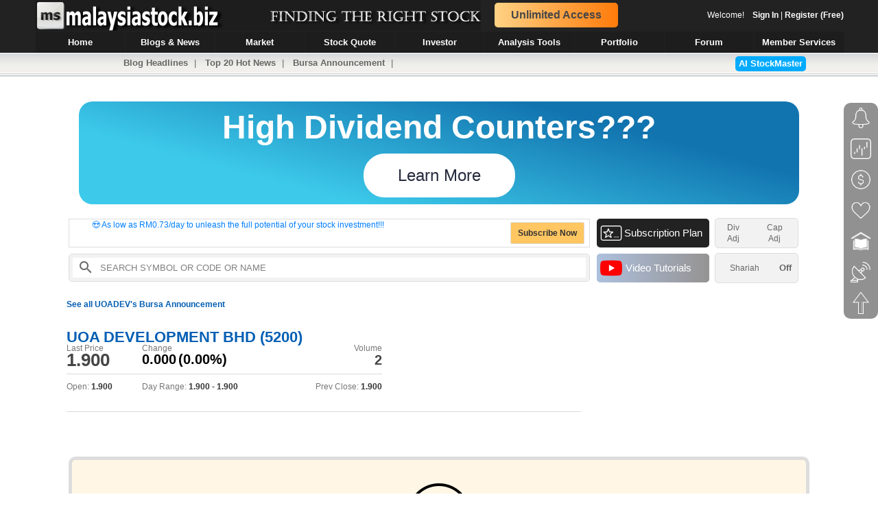

--- FILE ---
content_type: text/css
request_url: https://www.malaysiastock.biz/App_Themes/Stylesheet_V89.css
body_size: 21162
content:
/* Generale Style Design - START */
@media only screen and (min-width: 0px) and (min-height: 0px) {
	div[id^="bsa-zone_1708055327619-7_123456"] {
		min-width: 0px;
		min-height: 0px;
	}
	div[id^="bsa-zone_1708055456549-0_123456"] {
		min-width: 0px;
		min-height: 0px;
	}
	div[id^="bsa-zone_1706710224470-9_123456"] {
		min-width: 0px;
		min-height: 0px;
	}
	div[id^="bsa-zone_1706710070304-0_123456"] {
		min-width: 0px;
		min-height: 0px;
	}
	div[id^="bsa-zone_1706710145444-4_123456"] {
		min-width: 0px;
		min-height: 0px;
	}
	div[id^="bsa-zone_1706710168174-8_123456"] {
		min-width: 0px;
		min-height: 0px;
	}
	div[id^="bsa-zone_1706710191908-4_123456"] {
		min-width: 0px;
		min-height: 0px;
	}
	div[id^="bsa-zone_1706709243738-3_123456"] {
		min-width: 0px;
		min-height: 0px;
	}
	div[id^="bsa-zone_1706710001505-9_123456"] {
		min-width: 0px;
		min-height: 0px;
	}
	div[id^="bsa-zone_1706710039857-0_123456"] {
		min-width: 0px;
		min-height: 0px;
	}
	div[id^="bsa-zone_1707128330864-8_123456"] {
		min-width: 0px;
		min-height: 0px;
	}
	div[id^="bsa-zone_1706709026515-1_123456"] {
		min-width: 0px;
		min-height: 0px;
	}
	div[id^="bsa-zone_1708426941585-0_123456"] {
		min-width: 0px;
		min-height: 0px;
	}
	div[id^="bsa-zone_1708426997307-8_123456"] {
		min-width: 0px;
		min-height: 0px;
	}
}
@media only screen and (min-width: 770px) and (min-height: 0px) {
	div[id^="bsa-zone_1708055327619-7_123456"] {
		min-width: 468px;
		min-height: 60px;
		padding-bottom:30px;
	}
	div[id^="bsa-zone_1708055456549-0_123456"] {
		min-width: 300px;
		min-height: 600px;
	}
	div[id^="bsa-zone_1706710224470-9_123456"] {
		min-width: 120px;
		min-height: 600px;
	}
	div[id^="bsa-zone_1706710070304-0_123456"] {
		min-width: 570px;
		min-height: 90px;
	}
	div[id^="bsa-zone_1706710145444-4_123456"] {
		min-width: 570px;
		min-height: 90px;
	}
	div[id^="bsa-zone_1706710168174-8_123456"] {
		min-width: 570px;
		min-height: 90px;
	}
	div[id^="bsa-zone_1706710191908-4_123456"] {
		min-width: 570px;
		min-height: 90px;
	}
	div[id^="bsa-zone_1706709243738-3_123456"] {
		min-width: 300px;
		min-height: 250px;
	}
	div[id^="bsa-zone_1706710001505-9_123456"] {
		min-width: 300px;
		min-height: 250px;
	}
	div[id^="bsa-zone_1706710039857-0_123456"] {
		min-width: 300px;
		min-height: 250px;
	}
	div[id^="bsa-zone_1707128330864-8_123456"] {
		min-width: 120px;
		min-height: 600px;
	}
	div[id^="bsa-zone_1706709026515-1_123456"] {
		min-width: 468px;
		min-height: 60px;
	}
	div[id^="bsa-zone_1708426941585-0_123456"] {
		min-width: 570px;
		min-height: 90px;
	}
	div[id^="bsa-zone_1708426997307-8_123456"] {
		min-width: 570px;
		min-height: 90px;
	}
}

@media only screen and (min-width: 1800px) and (min-height: 0px) {
	div[id^="bsa-zone_1708055327619-7_123456"] {
		min-width: 970px;
		min-height: 250px;
		padding-bottom:30px;
	}
	div[id^="bsa-zone_1706709026515-1_123456"] {
		min-width: 970px;
		min-height: 250px;
	}
}
	

body
{
	background-color:#f2f2f2;
	background-position:center;
	height:auto;
	font-size: 12px; 
	font-family: Arial,Helvetica,"Nimbus Sans L",sans-serif;
    color: #333;
    direction: ltr;
}
body{margin:0;padding:0}

* {
  --locked-color: Black;
  --unlocked-color: #ff5153;
}
    .lockcontainer {
  display: inline-flex;
  align-items: center;
  justify-content: center;
}
/* :::::::::::::: Required CSS */
/* Locked */
.lock {
  width: 12px;
  height: 8px;
  border: 2.5px solid var(--locked-color);
  border-radius: 3px;
  position: relative;
  cursor: pointer;
  -webkit-transition: all 0.1s ease-in-out;
  transition: all 0.1s ease-in-out;
  background-color:Black;
}

.lock.is-active {
  animation: 1s wiggle ease 10;
}

@keyframes wiggle {
  0% {
    transform: rotate(-3deg);
    box-shadow: 0 2px 2px rgba(0,0,0,.2);
  }
  20% {
    transform: rotate(20deg);
  }
  40% {
    transform: rotate(-15deg);
  }
  60% {
    transform: rotate(5deg);
  }
  90% {
    transform: rotate(-1deg);
  }
  100% {
    transform: rotate(0);
    box-shadow: 0 2px 2px rgba(0,0,0,.2);
  }
}

.strikethrough_header {
    position: relative;
    font-size:18px;
    font-weight:bold;
    color:Red;
    padding-right: 5px;
    padding-left: 5px;
    margin-right: 5px;
}
.strikethrough_header:before {
    position: absolute;
    content: "";
    left: 0;
    top: 50%;
    right: 0;
    border-top: 1px solid;
    border-color: inherit;
  
    -webkit-transform:rotate(-5deg);
    -moz-transform:rotate(-5deg);
    -ms-transform:rotate(-5deg);
    -o-transform:rotate(-5deg);
    transform:rotate(-5deg);
}
    
.lock:after {
  content: "";
  display: block;
  background: #fff;
  width: 2px;
  height: 6px;
  position: absolute;
  top: 50%;
  left: 50%;
  margin: -3.5px 0 0 -1px;
  -webkit-transition: all 0.1s ease-in-out;
  transition: all 0.1s ease-in-out;
}
.lock:before {
  content: "";
  display: block;
  width: 7px;
  height: 7px;
  bottom: 100%;
  position: absolute;
  left: 50%;
  margin-left: -5px;
  border: 2px solid var(--locked-color);
  border-top-right-radius: 50%;
  border-top-left-radius: 50%;
  border-bottom: 0;
  -webkit-transition: all 0.1s ease-in-out;
  transition: all 0.1s ease-in-out;
}
/* Locked Hover */
.lock:hover:before {
  height: 9px;
}
/* Unlocked */
.unlocked {
  transform: rotate(10deg);
}
.unlocked:before {
  bottom: 130%;
  left: 31%;
  margin-left: -11.5px;
  transform: rotate(-45deg);
}
/* Unlocked Hover */
.unlocked:hover {
  transform: rotate(3deg);
}
.unlocked:hover:before {
  height: 10px;
  left: 40%;
  bottom: 124%;
  transform: rotate(-30deg);
}
.corp_financial_val
{
    font-weight:bold;
    padding-top:10px;
    font-size:16px;
}

table.msTable2 {
	color:#666;
	margin-left:2px;
	margin-right:2px;
	border-style:none;
}
table.msTable2 tr{
	text-align: right;
	height:32px;
}
table.msTable2 tr td {
	border-bottom:1px solid #e0e0e07a;
	text-align:left;
	padding: 10px 0px 5px 5px;
	vertical-align: top;

}

table.msTable {
	color:#666;
	margin-left:2px;
	margin-right:2px;
	border-style:none;
	font-size:12px;
}
table.msTable tr{
	text-align: right;
	padding-left:20px;
	height:32px;
}
table.msTable tr td {
	border-bottom:1px solid #e0e0e07a;
	border-right:1px solid #e0e0e07a;
	text-align:left;
	padding: 10px 0px 5px 5px;
	vertical-align: top;

}
table.msTable tr td:last-child {
	border-bottom:1px solid #e0e0e07a;
	border-right:0px solid #e0e0e07a;
	text-align:left;
	padding: 10px 0px 5px 5px;
}
.corpSubscriberFeature
{
    display: block;
    transition: opacity 2s ease-out;
    opacity: 0;
}
h1 {
	font-size: 28px; font-weight: bold; margin: 0px -1px 1px -1px; display: inline;
    color: #507af7;
    direction: ltr;
}
h2 
{
    font-weight:bold;
    font-size:15px;
	padding:0;
	margin:5px 0 0 0;
}
h3 {
    font-size:12px;
	margin:0;
}
h4 {
    font-size:11px;
	padding:0;
	margin:5px 0 0 0;
}
.indiceSummaryNumber
{
    font-size:24px;
}
#div_msradarsignal_chart_container {
  position: absolute;
  z-index: 9;
  text-align: center;
  bottom: -90px;
  left: 305px;
  cursor: move;
}

#mydivheader {
  padding: 10px;
  
  z-index: 10;
  background-color: #2196F3;
  color: #fff;
}
.subscription-title
{
    font-size: 48px;
    margin-bottom: 24px;
    font-weight: bold;
    margin: 0 0 13px 0;
    color: #333;
}
.subscription-offer
{
    font-size: 24px;
    margin-bottom: 24px;
    font-weight: bold;
    margin: 0 0 13px 0;
    color: #333;
}
.subcription-benefit-title
{
    color: #59627d;
    font-weight: bold;
    font-size: 14px;
    margin-bottom: 8px;
    margin-right: 8px;
}
.subcription-qa-title
{
    color: #59627d;
    font-weight: bold;
    font-size: 16px;
    margin-bottom: 8px;
    margin-right: 8px;
}
.subcription-qa-desc
{
    color: #59627d;
    font-size: 14px;
    margin-bottom: 8px;
    margin-right: 8px;
}
.subsription-plan
{
    box-shadow: 0 0 9px rgba(204,204,204,.73);
    background-color: #fff;
    width: 500px;
    border-radius: 8px;
    height: auto;
    transition: .1s all ease-in-out;
    margin-bottom: 30px;
    font-size:14px;
    text-align: center;
    color: #333;
    vertical-align:top;
}
.subsription-plan-title
{
    font-size:24px;
    font-weight: bold;
    margin-bottom: 8px;
}
.subsription-plan-pricing
{
    font-size:48px;
    font-weight: bold;
}
.subsription-plan-discount
{
    color: #0ea600;
    font-weight: bold;
}
.subsription-plan-popular
{
    color: orange;
    font-weight: bold;
    font-size:16px;
}
.strikediag 
{
    color: red;
background: linear-gradient(to left top, transparent 47.75%, currentColor 49.5%, currentColor 50.5%, transparent 52.25%);
}
.withpadding {
    padding: 0 0.15em;
}
.star_yes
{
    background-image: url(https://www.malaysiastock.biz/App_Themes/images/small_star.png);
    background-repeat: no-repeat;
    height: 20px;
    width: 20px;
    display:inline-block;
}
.comment
{
    color: #59627d;
    padding-top:5px;
}
.planSelection
{
    border-radius: 10px;
    border: 1px solid #ddd;
    padding: 15px 0px;
    width: 280px;
    cursor: pointer;
    margin-bottom: 10px;
    margin-left: 380px;
    font-size: 15px;
}
.planType {
    padding: 10px 30px;
    margin: 0px 10px;
}
.planSelected {
    background-color: #e1e1e1;
    border-radius: 10px;
    font-weight: bold;
}
.divAnnualSave
{
    border-radius: 10px;
    background-color:#c8e8e5;
    padding:10px;
    margin-bottom:10px;
    font-size:14px;
}
.arrow-curve svg
{
    color: #24b29b;
}
.arrow-curve
{
    position: absolute;
    margin-top: -20px;
    margin-left: 10px;
}
.emoji-MZHYNGfd {
    font-size: 20px;
    line-height: 16px;
    vertical-align: top;
}
.div_discount_desc
{
    font-size: 16px;
    border-radius: 5px;
    background-color: #c8e8e5;
    padding: 10px;
    margin-bottom: 10px;
    width: 180px;
    margin-left: 150px;
    color: #333;
    font-weight: bold;
}
.div_year_Price
{
    margin-bottom: 10px;
}
.planTitle
{
    color: #333;
    font-size: 18px;
    font-weight: bold;
    margin-bottom: 24px;
}
.planBenefitsDesc
{
    display: inline-block;
    vertical-align: text-bottom;
    padding-left: 10px;
}
.planBenefitsDiv
{
    padding-bottom: 8px;
}
.subscription-feature-title
{
    font-weight: bold;
    font-size: 32px;
    line-height: 48px;
    color: #111;
    margin: 0;
    padding: 0;
}
.subscription-feature-desc
{
    font-weight: normal;
    font-size: 24px;
    line-height: 40px;
    color: #333;
    margin: 16px 0 0;
}
.subscription-feature-box
{
    background-color:White;
    border-radius: 10px;
    min-height: 250px;
}
table.featurehighlight tr
{
    height:320px;
}
table.featurehighlight tr td
{
    padding: 20px;
    vertical-align: top;
}
.strikethrough {
    position: relative;
    font-size:48px;
    font-weight:bold;
    color:Red;
    padding-right: 10px;
    padding-left: 10px;
    margin-right: 10px;
}
.strikethrough:before {
    position: absolute;
    content: "";
    left: 0;
    top: 50%;
    right: 0;
    border-top: 3px solid;
    border-color: inherit;
  
    -webkit-transform:rotate(-5deg);
    -moz-transform:rotate(-5deg);
    -ms-transform:rotate(-5deg);
    -o-transform:rotate(-5deg);
    transform:rotate(-5deg);
}
.msChattingContainer {
  position: fixed;
  z-index: 777;
  width: auto;
  height: auto;
  bottom: 0;
  right: 380px;
  transform: translateX(-50%);
}
.msBottomUpContainer_Chart {
  position: fixed;
  z-index: 777;
  width: auto;
  height: auto;
  bottom: 155px;
  left: 305px;
  transform: translateX(-50%);
}
.msBottomUpContainer {
  position: fixed;
  z-index: 777;
  width: auto;
  height: auto;
  bottom: 0;
  right: 380px;
  transform: translateX(-50%);
}
.msChattingCloseBtn
{
    position: absolute;
    right: 10px;
    cursor: pointer;
    top: 5px;
}
#div_msradarsignal_chart {
  justify-content: center;
  align-items: center;
  height: auto;
  z-index: 777;
  border-radius: 5px;
  width: 300px;
  background-color:#fff;
  height:500px;
  border: 3px solid #cdcdcd;
  padding:10px;
}
.msBottomUpContainerDiv {
  justify-content: center;
  position: absolute;
  align-items: center;
  height: auto;
  z-index: 777;
  border-radius: 5px;
  transition: all 0.4s ease;
  transform: translateY(1000%);
  width: 300px;
  background-color:#fff;
  height:500px;
  border: 3px solid #cdcdcd;
  padding:10px;
}
.msChattingDiv {
  justify-content: center;
  position: absolute;
  align-items: center;
  height: auto;
  font-size: 20px;
  z-index: 777;
  color: white;
  border-radius: 5px;
  transition: all 0.4s ease;
  transform: translateY(1000%);
  width: 320px;
  background-color:#ebebeb;
  height:400px;
}
.msChattingBox
{
    background-color:White;
    padding:20px;
}
.tbMsChatting
{
    width: 90%;
    background-color: white;
    margin: 0 auto;
    margin-top: -15px;
    border-radius: 5px 5px 0px 0px;
}
.msChattingDiv.active {
  bottom: -10px;
  z-index: 777;
  position: fixed;
  transform: translateY(0px);
  transition: all 1.5s ease;
}

.msBottomUpContainerDiv.active {
  bottom: -10px;
  z-index: 777;
  position: fixed;
  transform: translateY(0px);
}
.msScoreVal
{
    font-weight:bold;
    font-size:18px;
}
.msChattingLogo
{
    width:100%;
    height:70px;
    font-size:14px;
    background-color: #3c3c3c;
    border-radius: 5px 5px 0px 0px;
    font-weight: bold;
}
.msChattingBox
{
    background-color: #dcdcdc;
    border-radius: 0px 14px 14px 14px;
    width:200px;
    color: #333;
    font-size: 13px;
    padding: 10px;
    min-height:30px;
}
.msLeftMenu
{
    position: fixed;
    right: 0px;
    top: 150px;
    width: 50px;
    background-color: #919191;
    color: White;
    cursor:pointer;
    text-align: center;
    border-radius: 10px;
}

.divNewsFilter
{
    padding: 5px;
    color: rgb(102, 102, 102);
    background-color: rgb(232, 251, 255);
    border-radius: 5px;
    border: 1px solid rgb(236, 234, 231);
    margin-right: 5px;
    cursor: pointer;
    line-height: 25px;
}
.indexGaudeContainer
{
    background-color: #f2ba3a;
    padding: 5px 5px;
    -webkit-border-radius: 15px;
    color:White;
    font-weight:bold;
}
#indiceSummaryTopLeftBox
{
    color:White;
    background-color:Green;
    -webkit-border-radius: 5px 0px 0px 0px;
    text-align: center;
    display: inline-block;
    padding-top: 10px;
    padding-bottom: 10px;
    width:125px;
}
#indiceSummaryTopRightBox
{
    color:White;
    background-color:Red;
    -webkit-border-radius: 0px 5px 0px 0px;
    text-align: center;
    display: inline-block;
    padding-top: 10px;
    padding-bottom: 10px;
     width:125px;
}
#indiceSummaryBottomLeftBox
{
    color:White;
    background-color:Orange;
    -webkit-border-radius: 0px 0px 0px 5px;
    text-align: center;
    display: inline-block;
     width:125px;
}
#indiceSummaryBottomRightBox
{
    color:White;
    background-color:Gray;
    -webkit-border-radius: 0px 0px 5px 0px;
    text-align: center;
    display: inline-block;
     width:125px;
}
.div_subscriberOnly
{
    padding: 5px;
    color: rgb(102, 102, 102);
    background-color: rgb(255, 244, 232);
    border-radius: 5px;
    border: 1px solid rgb(236, 234, 231);
    margin-right: 5px;
    cursor: pointer;
}
.roundCourner
{
    min-width:100%;
    padding-top:20px;
}
.sticky_left_ads {
    position: absolute;
    width: 160px;
    height: 600px;
    left: 0px;
    bottom: 0px;
}
.topInvestorNo
{
    text-align: center;
    font-size: 20px;
    font-weight: bold;
    width: 30px;
    padding-left: 5px;
    padding-right: 20px;
}
.doubleLineSeperator {
    border-top: 3px solid #dadada;
    height: 0;
    width: auto;
    margin: 15px 0 0px;
}
.innerHeaderSeperatorBottom {
    background-color: #dadada;
    height: 1px;
    margin: 12px 0 20px;
}
.tableInnerSeperator {
    background-color: #dadada;
    height: 1px;
    margin: 10px 0;
}
.quoteSeperator {
    background-color: #dadada;
    height: 1px;
    margin: 10px 0 10px;
}
.innerHeader {
    background-color: #dadada;
    height: 1px;
    margin: 2px 0 2px;
    width:95%;
}
.intraDayQuoteSetting
{
    border: 1px solid #d8d8d8;
    height: 20px;
    margin-top: 5px;
    -webkit-border-radius: 2px;
}
.AutoCompleteFlyoutItem
{
    font-weight:bold;
}
.stickyAds_left_X
{
    cursor: pointer;
    color: #f3f3f3;
    border: 1px solid #b2b2b2;
    border-top-left-radius: 10px;
    border-top-right-radius: 10px;
    background: #565656;
    line-height: 20px;
    display: inline-block;
    font-size: 18px;
    font-family: arial,sans-serif;
    padding: 0 5px;
    position: fixed;
    top: 131px;
    left: 123px;
    height: 18px;
    width: 25px;
    text-align: center;
}
.stickyAds_right_X
{
    cursor: pointer;
    color: #f3f3f3;
    border: 1px solid #b2b2b2;
    border-top-left-radius: 10px;
    border-top-right-radius: 10px;
    background: #565656;
    line-height: 20px;
    display: inline-block;
    font-size: 18px;
    font-family: arial,sans-serif;
    padding: 0 5px;
    position: fixed;
    top: 93px;
    right: 123px;
    height: 18px;
    width: 25px;
    text-align: center;
}
.ms_confirmation_box
{
    z-index:10000;
    box-shadow: 0 2px 4px #0003;
    padding:10px;
    text-align:center;
    background-color: #fff; 
    position:fixed;
    width: 400px;
    height: 150px;
    
}
.ms_confirmation_box_title
{
    font-size: 24px;
    font-weight: bold;
    padding-bottom: 20px;
}
.ms_confirmation_box_desc
{
    font-size:16px;
    padding-bottom:10px;
}
.ms_confirmation_box_action_container
{
    text-align:right;
}
.ms_confirmation_button
{
    margin:0 auto;
    padding:10px;
    border: 0;
    border-radius: 10px;
    text-align: center;
    font-size: 14px;
    font-weight: 400;
    font-family: roboto,sans-serif;
    -webkit-appearance: button;
    border: 1px solid #e9e9e9;
    cursor:pointer;
    margin-right: 10px;
    border-radius: 10px;
}
.ms_confirmation_box_yes
{
    background-color:#089981;
    color:White;
}
.ms_confirmation_box_yes:hover
{
    background-color:#05715f;
}
.ms_confirmation_box_no:hover
{
    background-color:#f5f5f5;
}
.ms_confirmation_box_no
{
    
}
.ms_banner_bg
{
    width: 970px;
    height:250px;
    margin: auto;
    background: #2196f3;
    background-image: linear-gradient(15deg,#2196f3 25%,#1976d2 75%);
    overflow: hidden;
    margin-top:10px;
    cursor:pointer;
    color:White;
    font-family: Trebuchet MS,roboto,ubuntu,sans-serif;
}
.ms_banner_title
{
    padding-top: 60px;
    text-align:center;
    font-weight: 700;
    font-style: normal;
    font-size: 48px;
    line-height: 56px;
}
.ms_banner_powered
{
    text-align:center;
    font-size: 16px;
}
.ms_banner_button
{
    display: inline-block;
    margin: auto;
    padding: 14px 48px;
    box-sizing: border-box;
    max-height: 64px;
    border-radius: 47px;
    border: 2px solid #fff;
    font-size: 24px;
    line-height: 32px;
    text-align: center;
    color: #262b3e;
    transition: all .175s;
    background: #fff;
}
.ms_banner_button:hover
{
    transform: scale(1.03);
    box-shadow: 0 0 16px #ccc;
    color:#4a96da;
}
.ms_banner_button_wrapper
{
    text-align:center;
    padding-top:25px;
}
.ms-footer-banner {
    position: fixed;
    left: 0px;
    bottom: 0px;
    width: 100%;
    z-index: 100000;
    background: #2196f3;
    background-image: linear-gradient(
15deg
,#2196f3 25%,#1976d2 75%);
    overflow: hidden;
    cursor: pointer;
    color: White;
    font-family: Trebuchet MS,roboto,ubuntu,sans-serif;
    height: 50px;
    text-align:center;
    font-size:20px;
    font-weight:bold;
    color:White;
}
.ms-footer-banner-plan {
    position: fixed;
    left: 0px;
    bottom: 0px;
    width: 100%;
    z-index: 100000;
    background: #f32121;
    background-image: linear-gradient(
15deg
,#f32121 25%,#d21919 75%);
    overflow: hidden;
    cursor: pointer;
    color: White;
    font-family: Trebuchet MS,roboto,ubuntu,sans-serif;
    height: 50px;
    text-align:center;
    font-size:17px;
    font-weight:bold;
    color:White;
}
.ms-header-banner {
    position: fixed;
    left: 0px;
    top: 0px;
    width: 100%;
    z-index: 100000;
    background: #f32121;
    background-image: linear-gradient(
15deg
,#00abff 25%,#00abff 75%);
    overflow: hidden;
    cursor: pointer;
    color: White;
    font-family: Trebuchet MS,roboto,ubuntu,sans-serif;
    height: 50px;
    text-align:center;
    font-size:17px;
    font-weight:bold;
    color:White;
}
.insider_emerging
{
    background-color: #d7fade;
    padding: 3px 10px;
    color: #0c8900;
    font-weight: bold;
}
.insider_ceasing
{
    background-color: #fadbd7;
    padding: 3px 14.5px;
    color: Red;
    font-weight: bold;
}
.memberOnly
{
    border: 0;
    border-radius: 2px;
    text-align: center;
    padding: 1px 13px;
    color: #333;
    width: 35px;
    background-color: #80bfff;
    border-top: 1px solid #b3d9ff;
    border-bottom: 1px solid #66b3ff;
}
.ms_bottom_banner
{
    line-height: 50px;
}
.newFeature {
    display: block;
    color: white;
    font-size: 17px;
    padding-top: 5px;
    background-color: #222;
    border-radius: 5px;
    margin-right: 8px;
    padding-bottom: 5px;
    cursor:pointer;
    font-weight:bold;
}
.btnHighlight {
    display: block;
    font-size: 17px;
    padding-top: 5px;
    border-radius: 5px;
    margin-right: 8px;
    padding-bottom: 5px;
    cursor:pointer;
    font-weight:bold;
    border: 1px solid #ddd;
    background-color: #F2F2F2;
}
.squareMark {
   height: 35px;
    width: 35px;
    display: inline-block;
    vertical-align: middle;
    text-align: center;
    line-height: 35px;
    color: white;
    font-weight: bold;
    font-size: 17px;
    border-radius: 10px;
}
.square_green {
    background-color: #2d9004;
}
.square_neutral {
    background-color: #ffa500;
}
.square_grey {
    background-color: #d0d0d0;
}
.div_DividendMark_On
{
    border: 1px solid #00c700;
    text-align: center;
    padding: 5px;
    color: #24ad24;
    font-weight: bold;
    cursor:pointer;
}
.div_DividendMark_Neutral
{
    border: 1px solid #ffa500;
    text-align: center;
    padding: 5px;
    color: #ffa500;
    cursor:pointer;
}
.div_DividendMark_Off
{
    border: 1px solid #d0d0d0;
    text-align: center;
    padding: 5px;
    color: #d0d0d0;
    cursor:pointer;
}
.div_Box_Desc
{
    border: 1px solid #d0d0d0;
    text-align: center;
    padding: 5px 20px;
    color: #858585;
    cursor:pointer;
    font-weight:bold;
    margin-right: 10px;
}
.div_Box_Value {
   height: 35px;
    width: 100px;
    display: inline-block;
    vertical-align: middle;
    text-align: center;
    line-height: 35px;
    color: #ffffff;
    font-weight: bold;
    font-size: 17px;
    background-color: #787878;
}
.div_TotalShare_Lable
{
    border: 1px solid #d0d0d0;
    text-align: center;
    padding: 5px;
    color: #858585;
    cursor:pointer;
    width:200px;
    font-weight:bold;
}
.div_TotalShare_Value {
   height: 35px;
    width: 100px;
    display: inline-block;
    vertical-align: middle;
    text-align: center;
    line-height: 35px;
    color: #ffffff;
    font-weight: bold;
    font-size: 17px;
    background-color: #787878;
    border-radius: 10px;
}
.div_QRHigh_Lable
{
    border: 1px solid #d0d0d0;
    text-align: center;
    padding: 5px;
    color: #858585;
    cursor:pointer;
    width:150px;
    font-weight:bold;
}
.div_QRHigh_On
{
    border: 1px solid #00c700;
    width: 150px;
    text-align: center;
    color: #24ad24;
    font-weight: bold;
    cursor:pointer;
    display: inline-block;
    height: 35px;
    vertical-align: middle;
    text-align: center;
    line-height: 35px;
    font-size: 17px;
    border-radius: 10px;
}
.div_QRHigh_Off
{
    border: 1px solid #d0d0d0;
    width: 150px;
    text-align: center;
    color: #d0d0d0;
    cursor:pointer;
    display: inline-block;
    height: 35px;
    vertical-align: middle;
    text-align: center;
    line-height: 35px;
    font-size: 17px;
    border-radius: 10px;
}
.div_selection_menu
{
    width:120px;
    font-weight:bold;
}
#div_activeAlert
{
	scrollbar-color: #3bb3e4 #3bb3e4;
	scrollbar-width: thin;
}
#div_activeAlert::-webkit-scrollbar {
    width: 2px;
}
#div_activeAlert::-webkit-scrollbar-thumb {
    background: #3bb3e4;
}
.div_chart_leftPanel_wrapper
{

}
.div_chart_leftPanel_wrapper::-webkit-scrollbar {
    width: 2px;
}
.div_chart_leftPanel_wrapper::-webkit-scrollbar-thumb {
    background: #3bb3e4;
}
.redemption_title
{
    font-size:16px;
    text-align:left;
    font-weight:bold;
}
.redemption_desc
{
    padding-top:10px;
    text-align:left;
}
.redemption_coinsrequired
{
    text-align:left;
}
.redemption_coins
{
    font-size:16px;
    font-weight:bold;
    color: #ee9503;
}
.redemption_action
{
    text-align:left;
}
.redemption_summary
{
    text-align: left;
    background-color: #fdb947;
    padding-left: 20px;
    padding-top: 10px;
    padding-bottom: 10px;
    font-size: 20px;
    font-weight: bold;
    color: #fff;
}
.redemption_summary_title
{
    font-size: 20px;
    font-weight: bold;
    color: #fff;
}
.redemption_summary_totalcoins
{
    padding-top:15px;
}
.redemption_summary_message
{
    font-weight:normal;
    font-size: 14px;
    padding-top:5px;
}
.redemption-action-updown {
    height: 30px;
    width: 30px;
    display: inline-block;
    vertical-align: middle;
    text-align: center;
    line-height: 30px;
    color: white;
    font-weight: bold;
    font-size: 16px;
    background-color: #c4c4c4;
    cursor:pointer;
}
.redemption-action-quantity {
    font-weight: bold;
    font-size: 18px;
    width:40px;
    text-align:center;
}
.cointransaction_desc
{
    font-size:16px;
    text-align:left;
    font-weight:bold;
    cursor:pointer;
}
.cointransaction_date
{
    font-size:13px;
    text-align:left;
}
.cointransaction_in
{
    color:#ee9503;
    font-size:16px;
}
.cointransaction_out
{
    font-size:16px;
}
.noselect {
  -webkit-touch-callout: none; /* iOS Safari */
    -webkit-user-select: none; /* Safari */
     -khtml-user-select: none; /* Konqueror HTML */
       -moz-user-select: none; /* Old versions of Firefox */
        -ms-user-select: none; /* Internet Explorer/Edge */
            user-select: none; /* Non-prefixed version, currently
                                  supported by Chrome, Edge, Opera and Firefox */
}
.block_list {
    position: fixed;
    width: 100%;
    height: 100%;
    top: 0;
    left: 0;
    display: none;
    z-index: 9;
}
.ddlCustom
{
    background-color: #e0e0e0;
    border: 1px solid #d1d1d1;
    color: #666;
    outline: 0px;
}
.filter_menu2
{
    background-color: #f1f1f1;
    min-width: 120px;
    box-shadow: 0px 8px 16px 0px rgba(0,0,0,0.2);
    position: absolute;
    left: -100px;
    top: 17px;
    font-size: 12px;
    font-weight: normal;
}
.filter_menu3
{
    background-color: #f1f1f1;
    min-width: 140px;
    box-shadow: 0px 8px 16px 0px rgba(0,0,0,0.2);
    position: absolute;
    left: -0px;
    top: 17px;
    font-size: 12px;
    font-weight: normal;
}
.filter_menu
{
    background-color: #f1f1f1;
    min-width: 120px;
    box-shadow: 0px 8px 16px 0px rgba(0,0,0,0.2);
    position: absolute;
    left: 0px;
    top: 17px;
    font-size: 12px;
    font-weight: normal;
}
.filter_option
{
  color: black;
  padding: 12px 16px;
  text-decoration: none;
  display: block;
  border-bottom:1px solid #e0e0e07a;
}
.filter_closebtn
{
    position: absolute;
    right: 10px;
    top: 10px;
    font-size: 20px;
}
.msLeftMenu_FS
{
    position: fixed;
    right: 0px;
    bottom: 0px;
    width: 150px;
    background-color: #58869f;
    color: White;
    cursor: pointer;
    text-align: center;
    border-radius: 10px 0 10px 0;
    height: 50px;
    line-height: 50px;
    display:none;
    font-size: 14px;
}
.ms_barchart
{
    box-shadow: rgba(51, 51, 51, .8) 0 0 2px 0, rgba(145, 158, 171, .36) 0 12px 24px -4px;
    font-size: 11px;
    padding: 1px;
    border: solid 1px #00c7cd;
    color: #004eff;
    background-color: #f0f7ff;
    width:16px;
    cursor:pointer;
}
.txt-link
{
    color: #004eff;
}
.bi-bar-chart-fill::before {
    content:url(https://www.malaysiastock.biz/App_Themes/images/ms-bar-chart.png);
    display: inline-block;
    font-family: bootstrap-icons !important;
    font-style: normal;
    font-weight: 400 !important;
    font-variant: normal;
    text-transform: none;
    line-height: 1;
    vertical-align: -.125em;
    -webkit-font-smoothing: antialiased;
}

.chartQuote_header
{
    font-weight:bold;
}
/*
.earAdv.left
{
    left: 50%;
    margin-left: -720px;
    text-align: right;
}
.earAdv {
    display: block;
    height: 600px;
    width: 120px;
    position: fixed;
    top: 220px;
}
.earAdv.right {
    right: 50%;
    margin-right: -720px;
    text-align: left;
}
*/
.alignCenter
{
    text-align:center;
}
.alignRight
{
    text-align:right;
}
.alignLeft
{
    text-align:left;
}
.hide
{
    display:none;
}
.showAds
{
    display:block;
}
.tbStyle
{
    width:230px;
    height:20px;
}
.colWidth20
{
    width:20px;
}
.colWidth50
{
    width:50px;
}
.colWidth60
{
    width:60px;
}
.colWidth70
{
    width:70px;
}
.colWidth80
{
    width:80px;
}
.colDate
{
    min-width:65px;
}
.colWidth100
{
    width:100px;
}
.colWidth120
{
    width:120px;
}
.colWidth150
{
    width:150px;
}
.colWidth200
{
    width:200px;
}
.colWidth300
{
    width:300px;
}
.colWidthLarge
{
    width:530px;
}
.progress 
{
    height:20px;
    margin-top: 10px;
    margin-bottom: 5px;
    overflow: hidden;
    background-color: #f5f5f5;
    border-radius: 4px;
    -webkit-box-shadow: inset 0 1px 2px rgba(0,0,0,.1);
    box-shadow: inset 0 1px 2px rgba(0,0,0,.1);
    line-height: 20px;
    text-align: center;
}
.progress-bar {
    float: left;
    width: 0;
    height: 100%;
    font-size: 12px;
    line-height: 20px;
    color: #fff;
    background-color: Green;
    -webkit-box-shadow: inset 0 -1px 0 rgba(0,0,0,.15);
    box-shadow: inset 0 -1px 0 rgba(0,0,0,.15);
    -webkit-transition: width .6s ease;
    -o-transition: width .6s ease;
    transition: width .6s ease;
    line-height: 20px;
    text-align: center;
}
.emptyRow
{
    height:10px;
}
.bodyText
{
    padding:0 10px 5px 10px;
    text-align:justify;
}
.Trend1
{
    color:Green;
    font-weight:bold;
}
.Trend0
{
    color:Red;
    font-weight:bold;
}
.Trend2
{

}
.sideMenu {
    background-color: #F2F2F2;
    width: 305px;
    height: 325px;
    overflow-y: scroll;
    overflow-x: hidden;
    border-right: 1px solid #c7c7c7;
    border-bottom: 1px solid #c7c7c7;
    border-left: 1px solid #c7c7c7;
}

.sideMenu.openNav {
    transform: translateX(100%);
    -webkit-transform: translateX(100%);
    transition: 0.3s all ease;
}

.divUserBtn {
    background-color: #e6e6e6;
    color: #666;
    height: 40px;
    font-size: 13px;
    line-height: 30px;
    padding-left: 16px;
    font-weight: bold;
    border: 1px solid #c7c7c7;
    padding-top: 5px;
}
table.defaultTable
{
    width: 100%; 
    background-color: #fff;
}
table.defaultTable th
{
    border-style:none;
    font-size:12px;
    font-weight:bold;
    color:#1256A0;
    text-align:left;
    padding-left: 20px;
    padding-top: 15px;
}

table.defaultTable tr td
{
    background-color: #fff;
    border-bottom: 1px solid #F0F0F0;
    position: relative;
    padding: 10px 11px 10px 15px;
}
table.defaultTable tr td.noborder
{
    border-style:none;
}
table.switchTable
{
    width: 100%; 
}
table.switchTable tr td.col2
{
    width:60px;
}
.switch {
  position: relative;
  display: inline-block;
  width: 50px;
  height: 24px;
}

.switch input { 
  opacity: 0;
  width: 0;
  height: 0;
}
.ms_slider {
  position: absolute;
  cursor: pointer;
  top: 0;
  left: 0;
  right: 0;
  bottom: 0;
  background-color: #ccc;
  -webkit-transition: .4s;
  transition: .4s;
}

.ms_slider:before {
  position: absolute;
  content: "";
  height: 16px;
  width: 16px;
  left: 4px;
  bottom: 4px;
  background-color: white;
  -webkit-transition: .4s;
  transition: .4s;
}

input:checked + .ms_slider {
  background-color: #2196F3;
}

input:focus + .ms_slider {
  box-shadow: 0 0 1px #2196F3;
}

input:checked + .master {
  background-color: #00569b;
}

input:focus + .master {
  box-shadow: 0 0 1px #00569b;
}

input:checked + .ms_slider:before {
  -webkit-transform: translateX(26px);
  -ms-transform: translateX(26px);
  transform: translateX(26px);
}

/* Rounded ms_sliders */
.ms_slider.round {
  border-radius: 24px;
}

.ms_slider.round:before {
  border-radius: 50%;
}
table.tbSideMenu {
	width:100%;
}
table.tbSideMenu tr{
	text-align: left;
	cursor:pointer;
}
table.tbSideMenu tr td 
{
	border-bottom:1px solid #E8E8E8;
	padding-left:4px;
}
table.tbSideMenu tr.subMenuRow
{
    background-color:#fff;
}
table.tbSideMenu tr td.subMenuCell
{
    border-style:none;
}
table.tbSideMenu tr td.arrowDownCol
{
    width:15px;
    cursor:pointer;
}
table.tbSideMenu tr .side_menu_css{
    display: block;
    color: #666;
    text-shadow: 0px 1px 1px #fff;
    padding-left:30px;
    padding-top:3px;
    font-weight:bold;
    height:38px;
    line-height:38px;
}
.sort_desc2
{

}
.sort_desc2::after
{
content:url(https://www.malaysiastock.biz/App_Themes/images/sort_desc_2.png);
position:relative;
left: 5px;
padding-right: 5px;
}
.sort_asc2
{

}
.sort_asc2::after
{
content:url(https://www.malaysiastock.biz/App_Themes/images/sort_asc_2.png);
position:relative;
left: 5px;
padding-right: 5px;
}
.arrowDown
{
    background-image: url(https://www.malaysiastock.biz/App_Themes/images/whiteArrowDown.png);
    background-repeat: no-repeat;
    height: 39px;
    width: 30px;
}
.arrowDown:before,
.arrowUp:before {
    content: '';
    width: 1px;
    height: 25px;
    background-color: #e0e0e0;
    float:left;
    margin-left: -10px;
    margin-top: 10px;
}
.arrowUp
{
    background-image: url(https://www.malaysiastock.biz/App_Themes/images/whiteArrowUp.png);
    background-repeat: no-repeat;
    height: 39px;
    width: 30px;
}

.subMenuLink2
{
    list-style: none;
    margin-block-start: 0px;
    padding-inline-start: 0px;
}
.subMenuLink2 li
{
    background: #FFF;
    width:100%;
    color: #666;
    padding: 10px 0px 10px 10px;
    cursor:pointer;
    line-height: 30px;
    font-size: 14px;
}
.subMenuLink
{
    list-style: none;
    margin-block-start: 0px;
}
.subMenuLink li
{
    border-bottom: 1px solid #F5F5F5;
    background: #FFF;
    width:100%;
    color: #666;
    padding: 10px 0px 10px 10px;
    cursor:pointer;
}
.subMenuLink li.selected
{
    background-image: url(https://www.malaysiastock.biz/App_Themes/images/tick.png);
     background-repeat: no-repeat;
    background-position: 93% 0%;
}
.subMenuLink li.selected:hover
{
    background-image: url(https://www.malaysiastock.biz/App_Themes/images/grayX.png);
     background-repeat: no-repeat;
    background-position: 89% 45%;
}

.subMenuLink li label
{
    cursor:pointer;
}
.selected
{
    font-weight:bold;
}
.embed-widget-wrapper2 {
border: 1px solid #dadde0;
box-sizing: border-box;
border-radius: 3px;
overflow: hidden;
padding:10px;
}
.topMenuTabsQWrapper2 {
width: 100%;
display: -webkit-flex;
display: flex;
}
.topMenuTabsQWrapper2 NAV {

}
.topMenuTabsQWrapper2 nav ul, .topMenuTabsQWrapper2 NAV ul li, .topMenuTabsQWrapper2 nav {
margin: 0;
padding: 0;
border: 0;
}
.topMenuTabsQWrapper2 NAV ul {
cursor:pointer;
}
.topMenuTabsQWrapper2 NAV ul li.selected {
border-bottom: 3px solid #3bb3e4;
}
.topMenuTabsQWrapper2 NAV ul li {
display: inline-block;
line-height: 20px;
padding: 0 11px;
margin: 0px;
position: relative;
border-bottom: 3px solid transparent;
padding-top: 7px;
margin-left: 10px;
}
a:link, 
a:active,
a:visited
{
	font-size:12px;
    color:#045FB4; text-decoration: none; font-weight: bold;
}
a:hover 
{
	font-size:12px;
    color :#045FB4; text-decoration: underline; cursor:pointer; font-weight: bold;
}

.hideControl
{
    visibility:hidden;
    
}
.showControl
{
    visibility:visible;
}
.forumImage
{
    max-width:500px;
    max-height:800px;
    cursor:pointer;
    width:auto;
}
.dividendPolicyRemark
{
    margin-left:20px;
}

/* Generale Style Design - END */

.linkFormat{
	color: #045FB4;
	font-weight: bold;
	text-decoration:none;
}
.linkFormat:active,
.linkFormat:hover {
	color:#045FB4;
    cursor:pointer;
	font-weight: bold;
	text-decoration:underline;
}
.warrantLeft
{
    width:130px;
}
.warrantRight
{
    font-weight:bold;
    text-align:right;
    width:320px;
}
#MainContent_tbWarrantOverview td {
	border-bottom: 1px solid #808080;
	padding: 2px 0px 2px 0px;
}
.ring
{
    -moz-border-radius: 40px/40px;
    -webkit-border-radius: 40px 40px;
    border-radius: 40px/40px;
    width: 40px;
    height: 40px;
    text-align:center;
}
.ring_red
{
    border: solid 2px #ff0000;
}
.ring_green
{
    border: solid 2px #00B825;
}
.msIndicator_container
{
    font-size: 12px;
    background-color: #cfcfcf;
    padding: 5px 0px 10px 5px;
    font-weight: normal;
    border-radius: 5px;
    cursor:pointer;
}
.unlock_MS_Indicator
{
    margin-left: 30px;
    position: absolute;
    background-color: orange;
    padding: 2px 8px;
    border-radius: 5px;
}
.dot_small {
  height: 20px;
    width: 20px;
    border-radius: 50%;
    display: inline-block;
    vertical-align: middle;
    text-align: center;
    line-height: 20px;
    color: white;
    font-weight: normal;
    font-size: 11px;
    margin-right: 3px;
    cursor:pointer;
}
.dot_msindicator {
  height: 18px;
    width: 18px;
    border-radius: 20%;
    display: inline-block;
    vertical-align: middle;
    text-align: center;
    line-height: 18px;
    color: #333;
    font-weight: bold;
    font-size: 12px;
    margin-right: 3px;
    cursor: pointer;
}
.dot_msindicator {
    background-image: linear-gradient(to right, #adc0dd, #959393);
}
/*
.dot_msindicator::after
{
content:url(https://www.malaysiastock.biz/App_Themes/images/ms_indicator_logo3.png);
position:relative;
left: 13px;
    top: -23px;
}
*/
.divRightButton
{
    width: 100%;
    padding-top: 10px;
    text-align: right;
}
.btnRightLink
{
    height: 20px;
    padding: 0px 10px;
    display: inline-block;
    vertical-align: middle;
    text-align: center;
    line-height: 20px;
    color: #666;
    font-size: 12px;
    background-color: #f2f2f2;
    cursor: pointer;
    border: 1px solid #ddd;
    border-radius: 15px;
}
.downloadReport_QR {
    font-size: 12px;
    display: flex;
    text-align: center;
    background-color: #f9dda9;
    border: 1px solid #d0d0d0;
    border-radius: 10px;
    padding:2px 5px;
    cursor:pointer;
    font-weight: bold;
    white-space: nowrap; 
}
.downloadReport_QR:before
{
    content: '';
    width: 15px;
    height: 15px;
    background-image: url("https://www.malaysiastock.biz/App_Themes/images/quarterReport.png");
    display:inline-block;
    margin-right: 2px;
    vertical-align: text-bottom;
}
.QR_Up:before {
    content: "\279A";
    padding-right: 2px;
}
.QR_Up
{
    color:#2d9004;
    font-weight:bold;
    padding:0px 5px;
    cursor:pointer;
}
.QR_Drop:before {
    content: "\2798";
    padding-right: 2px;
}
.QR_Drop
{
    color:Red;
    font-weight:bold;
    padding:0px 5px;
    cursor:pointer;
}
.QR_Unchange
{
    color:#ffa500;
    font-weight:bold;
    padding:0px 5px;
    cursor:pointer;
}
.dot_gray_small {
    background-color: #777;
}
.quarterReportField_AnnDate
{
    color:#333333;
    font-size:12px;
    font-weight:normal;
}
.quarterReportField_NoDiv
{
    font-weight:normal;
}
.quarterReportField_Title
{
    font-weight:normal;
    color:#333333;
    font-size:11px;
}
.quarterReportField_QoQ
{
    margin-right:2px;
}
.quarterReportField_YoY
{
    margin-right:5px;
}
.quarterReportField_IndicatorTitle
{
    font-weight:normal;
    color:#999696;
    font-size:10px;
}

.dot {
  height: 40px;
    width: 40px;
    border-radius: 50%;
    display: inline-block;
    vertical-align: middle;
    text-align: center;
    line-height: 40px;
    color: white;
    font-weight: bold;
    font-size: 17px;
}

.dot_red {
    background-color: red;
}

.dot_green {
    background-color: #2d9004;
}

.dot_neutral {
    background-color: #ffa500;
}
.dot_grey{
    background-color: #777777;
}
.yoy_dot {
    height: 14px;
    width: 14px;
    border-radius: 20%;
    display: inline-block;
    vertical-align: middle;
    text-align: center;
    line-height: 14px;
    color: white;
    font-size: 12px;
    text-shadow: none;
    cursor:pointer;
}
.yoy_dot_red {
    background-color: #9a9797;
}

.yoy_dot_green {
    background-color: #2d9004;
}

.yoy_dot_neutral {
     background-color: #ffa500;
}

.referral_Dot_Yes {
    height: 30px;
    width: 30px;
    border-radius: 50%;
    display: inline-block;
    vertical-align: middle;
    text-align: center;
    line-height: 40px;
    color: white;
    font-weight: bold;
    font-size: 20px;
    background-color: #4bb543;
}
.referral_Dot_Yes:before {
    content: "\2659";
}

.corpInfo_Dot_Yes {
    height: 40px;
    width: 40px;
    border-radius: 50%;
    display: inline-block;
    vertical-align: middle;
    text-align: center;
    line-height: 40px;
    color: white;
    font-weight: bold;
    font-size: 25px;
    background-color: #2d9004;
}
.corpInfo_Dot_Yes:before {
    content: "\2713";
}

.corpInfo_Dot_No {
    height: 40px;
    width: 40px;
    border-radius: 50%;
    display: inline-block;
    vertical-align: middle;
    text-align: center;
    line-height: 40px;
    color: white;
    font-weight: bold;
    font-size: 20px;
    background-color: #777;
}
.corpInfo_Dot_No:before {
    content: "\2717";
}

.dot_dark_red
{
    background-color: #c10000;
}
.access-block-circle {
    height: 120px;
    width: 120px;
    border-radius: 50%;
    display: inline-block;
    vertical-align: middle;
    text-align: center;
    line-height: 110px;
    color: white;
    font-weight: 900;
    font-size: 70px;
}
.access-block-circle:before {
    content: "\2717";
}

.subscription-plan-circle {
    height: 20px;
    width: 20px;
    border-radius: 50%;
    display: inline-block;
    vertical-align: middle;
    text-align: center;
    line-height: 20px;
    color: white;
    font-weight: bold;
    font-size: 16px;
}
.subscription-plan-circle:before {
    content: "\2713";
}
.subscription-successful-circle {
    height: 120px;
    width: 100%;
    border-radius: 50%;
    vertical-align: middle;
    text-align: center;
    line-height: 120px;
    color: green;
    font-weight: bold;
    font-size: 150px;
}
.subscription-successful-thanks {
    width: 100%;
    text-align: center;
    font-weight: bold;
    font-size: 50px;
    padding-bottom:30px;
}
.subscription-successful-circle:before {
    content: "\2713";
}
.subscription-successful-circle2 {
    height: 50px;
    width: 100%;
    border-radius: 50%;
    vertical-align: middle;
    text-align: center;
    line-height: 30px;
    color: green;
    font-weight: bold;
    font-size: 100px;
}
.subscription-successful-thanks2 {
    width: 100%;
    text-align: center;
    font-weight: bold;
    font-size: 30px;
    padding-bottom:30px;
}
.subscription-successful-circle2:before {
    content: "\2713";
}
.count-time {
    background: #3c8bd3;
    padding: 12px 20px;
    color: #fff;
    font-size: 1.4em;
}
 .box-section
{
    box-shadow: 0 0 9px rgba(204,204,204,.73);
    background-color: #fff;
    width: 95%;
    padding:20px;
    border-radius: 8px;
    height: auto;
    transition: .1s all ease-in-out;
    margin-bottom: 30px;
    font-size:14px;
    text-align: center;
    color: #5c6580;
}
.dot_gray {
    background-color: #777;
}
.BM_Bull
{
    background-image:
    linear-gradient(
      to right, 
      green,#00ad3536
    );
    height:5px;
    width:50%;
    border-radius: 3px;
}
.BM_Bear
{
    background-image:
    linear-gradient(
      to right, 
      #ff000024, red
    );
    height:5px;
    width:50%;
    border-radius: 3px;
}
.tips
{
    height: 15px;
    width: 15px;
    border-radius: 50%;
    display: inline-block;
    vertical-align: middle;
    text-align: center;
    line-height: 15px;
    font-weight: bold;
    font-size: 14px;
    border: 1px #666666 solid;
    color: #888888;
    cursor:pointer;
}
.bestFigure
{
    background-image:url(images/best.png);
    width:12px;
    height:12px;
    cursor:pointer;
    display: inline-block;
    margin-right:3px;
}
.screenerTips
{
    cursor:pointer;
    text-decoration: underline;
    
}
.ipoDesc
{
    font-weight:normal;
}
/* -----------------------------------------------------------------------------------*/
/* Grid View Style Design - START */
.mGrid { 
    width: 98%; 
	color:#666;
	font-size:12px;
	border-style:none;
}
.mGrid td { 
    padding:4px;
	border-right:0px solid #e0e0e0;
	border-top: 0px solid #ffffff;
	border-bottom:1px solid #e0e0e0;
	border-left: 0px solid #ffffff;
}
.mGrid tr
{
    line-height:21px;
}
.mGrid tr:hover td{
	background: #c1eaff;
	cursor: context-menu;
}
.mGrid th { 
	border-left: 0px solid #ffffff;
	border-right:0px solid #e0e0e0;
    border-top:0px solid #e0e0e0;
    border-bottom:2px solid #e0e0e0;
	background: #ededed;
	height:40px;
}
.mGrid .alt {
/* background-color:#E6E6E6 */;
	 }
.mGrid .pgr { 
    border-left: 0px solid #ffffff;
	border-right:0px solid #e0e0e0;
	border-top: 1px solid #ffffff;

	background: #ededed;
}
.mGrid .alt_dark { background-color:#E6E6E6; }
.mGrid .pgr table { margin: 5px 0; }
.mGrid .pgr td { 
    border-width: 0; 
    padding: 0 6px; 
    border-left: solid 1px #666; 
    font-weight: bold; 
    color: #000; 
    line-height: 12px; 
 }   
.mGrid .pgr a { color: #666; text-decoration: none; }
.mGrid .pgr a:hover { color: #000; text-decoration: none; }
/* Grid View Style Design - END */

/* -----------------------------------------------------------------------------------*/
/* Grid View Style Design - START */
.mGrid2 { 
    width: 98%; 
	color:#666;
	font-size:12px;
	border-style:none;
}
.mGrid2 td { 
    padding:4px;
	border-right:0px solid #e0e0e0;
	border-top: 0px solid #ffffff;
	border-bottom:1px solid #e0e0e0;
	border-left: 0px solid #ffffff;
	line-height:15px;
}
.mGrid2 tr
{
    line-height:21px;
}
.mGrid2 tr:hover td{
	background: #c1eaff;
	cursor: context-menu;
}
.mGrid2 th { 
	border-left: 0px solid #ffffff;
	border-right:0px solid #e0e0e0;
    border-top:0px solid #e0e0e0;
    border-bottom:2px solid #e0e0e0;
	background: #ededed;
	height:40px;
}
.mGrid2 .alt {
/* background-color:#E6E6E6 */;
	 }
.mGrid2 .pgr { 
    border-left: 0px solid #ffffff;
	border-right:0px solid #e0e0e0;
	border-top: 1px solid #ffffff;

	background: #ededed;
}
.mGrid2 .alt_dark { background-color:#E6E6E6; }
.mGrid2 .pgr table { margin: 5px 0; }
.mGrid2 .pgr td { 
    border-width: 0; 
    padding: 0 6px; 
    border-left: solid 1px #666; 
    font-weight: bold; 
    color: #000; 
    line-height: 12px; 
 }   
.mGrid2 .pgr a { color: #666; text-decoration: none; }
.mGrid2 .pgr a:hover { color: #000; text-decoration: none; }
/* Grid View Style Design - END */


/* Forum Grid View Style Design - START */
.mForumGrid { 
    width: 98%; 
	font-size:12px;
	border-style:none;
	border-collapse: collapse;
    margin: 0 auto; 
    border-spacing: 0;
}
.mForumGrid td { 
	border-right:0px solid #e0e0e0;
	border-top: 0px solid #ffffff;
	border-bottom:0px solid #e0e0e0;
	border-left: 0px solid #ffffff;
}

.mForumGrid th { 
	border-left: 0px solid #ffffff;
	border-right:0px solid #e0e0e0;
    border-top:0px solid #e0e0e0;
    border-bottom:0px solid #e0e0e0;
	background: #ededed;
	height:40px;
}
.mForumGrid .pgr { 
    border-left: 0px solid #ffffff;
	border-right:0px solid #e0e0e0;
	border-top: 1px solid #ffffff;

	background: #ededed;
}
.mForumGrid .pgr table { margin: 5px 0; }
.mForumGrid .pgr td { 
    border-width: 0; 
    padding: 0 6px; 
    border-left: solid 1px #666; 
    font-weight: bold; 
    color: #000; 
    line-height: 12px; 
 }   
.mForumGrid .pgr a { color: #666; text-decoration: none; }
.mForumGrid .pgr a:hover { color: #000; text-decoration: none; }
/* Forum Grid View Style Design - END */


/* -----------------------------------------------------------------------------------*/
/* Master Page Style Design - START */
div#header
{
    width:100%;
    min-width:1136px;
    overflow:hidden;
    height:77px;
    background-color: #222;
}

table#tbHeader
{
    width:1179px;
    margin:0 auto 1px;
    text-align:center
}

div#menu
{
    width:1179px;
    margin:0 auto;
    text-align:center;
}
div#submenu
{
    background-image:url(images/submenubg.png);
    padding:7px 0 12px;
}
div#submenu div#submenutext
{width:1000px;margin:0 auto;text-align:left;font-size:13px;color:#666;padding-left:70px;}
div#submenutext img{margin:-2px 0}
div#submenutext a{text-decoration:none;color:#666;font-weight:700;padding:3px 5px;font-size:13px;-webkit-border-radius: 5px}
div#submenutext a:hover{color:#fff;background-color:#222;font-size:13px;-webkit-border-radius: 5px}
div#submenutext span{text-decoration:none;color:#666;font-weight:700;padding:3px 5px;font-size:13px;-webkit-border-radius: 5px; cursor:pointer;}
ul#nav
{
    margin:0
}

ul#nav,ul#nav li
{
    list-style-type:none;
    padding:0
}
ul#nav
{
    float:left;
    font-size:12px
}

ul#nav li
{
    float:left;
    margin:0 0 0 1px;
    text-align:center
}

ul#nav a
{
    float:left;
    padding:8px 0;
    text-decoration:none;
    color:#fff;
    font-weight:bold;
    background-image:url(images/menu2.png);
    width:130px;
    height:15px;
    font-size:13px;
}

#nav li.newMenu a{
	float:left;
    padding:8px 0;
    text-decoration:none;
    color:#fff;
    font-weight:700;
    background-image:url(images/menuNew.png);
    width:130px;
    height:15px
}

#nav li.newMenu a:hover, #nav li.newMenu a.hover{
	color:#000;
    font-weight:700;
    background-position:-130px;
    width:130px;
    height:15px
}

ul#nav a:hover,ul#nav a.hover
{
    color:#000;
    font-weight:700;
    background-position:-130px;
    width:130px;
    height:15px
}

.ms_list
{
    margin-bottom: 12px;
    list-style: none;
    font-size: 13px;
}
.ms_list_item {
    position: relative;
    display: inline-block;
    padding-left: 20px;
    padding-bottom:10px;
}
.ms_list_item:before {
    content: "";
    display: block;
    width: 4px;
    height: 4px;
    position: absolute;
    border: 2px solid #979797;
    border-radius: 50%;
    top: 5px;
    left: 0;
}
.ms_list_item a:link {text-decoration: none; font-size:13px;}
.ms_list_item a:active {text-decoration: none; font-size:13px;}
.ms_list_item a:visited {text-decoration: none; font-size:13px;}
.ms_list_item a:hover {text-decoration: underline; font-size:13px;}

.simpleQuote a:link {text-decoration: none; font-size:22px;}
.simpleQuote a:active {text-decoration: none; font-size:22px;}
.simpleQuote a:visited {text-decoration: none; font-size:22px;}
.simpleQuote a:hover {text-decoration: underline; font-size:22px;}

.wrapperCss
{
    margin:0 auto;  
	width:1100px;
	/* adjustable screen width
	width:90%;
	max-width:1300px;
	min-width:1100px;
    */
	height:auto;
}

.wrapperCss2
{
    margin-left:160px;
	width:1100px;
	height:auto;
}
#footer
{
	width:100%;
	padding-bottom:20px;
	background-color:#222;
	padding-top: 20px;
}

#footer a:link {color: #acadaf; text-decoration: none; font-size:13px;}
#footer a:active {color: #acadaf; text-decoration: none; font-size:13px;}
#footer a:visited {color: #acadaf; text-decoration: none; font-size:13px;}
#footer a:hover {color: #acadaf; text-decoration: underline; font-size:13px;}

.accessDenided a:link {color: #333; text-decoration: none; font-size:20px;}
.accessDenided a:active {color: #333; text-decoration: none; font-size:20px;}
.accessDenided a:visited {color: #333; text-decoration: none; font-size:20px;}
.accessDenided a:hover {color: #333; text-decoration: underline; font-size:20px;}

.topMenuTabsQWrapper {
width: 100%;
display: -webkit-flex;
display: flex;
}
.topMenuTabsQWrapper NAV {

}
.topMenuTabsQWrapper NAV ul {
cursor:pointer;
}
.topMenuTabsQWrapper NAV ul li.selected {
border-bottom: 3px solid #3bb3e4;
}
.topMenuTabsQWrapper NAV ul li.selected2 {
border-radius: 5px 5px 0px 0px;
border-bottom: 2px solid #b7b7b7;
font-weight: bold;
}
.topMenuTabsQWrapper NAV ul li {
display: inline-block;
line-height: 20px;
padding: 0 5px;
margin: 0px;
position: relative;
border-bottom: 3px solid transparent;
padding-top: 7px;
}

.footer_header_home
{
    font-weight: bold;
    padding-top: 5px;
    padding-left: 30px;
    font-size: 14px;
    background-image: url(https://www.malaysiastock.biz/App_Themes/images/Footer_Home.png);
    background-repeat: no-repeat;
    height: 20px;
    margin-left: 20px;
}
.footer_header_blog
{
    font-weight: bold;
    padding-top: 5px;
    padding-left: 30px;
    font-size: 14px;
    background-image: url(https://www.malaysiastock.biz/App_Themes/images/Footer_Blog.png);
    background-repeat: no-repeat;
    height: 20px;
    margin-left: 20px;
}
.footer_header_market
{
    font-weight: bold;
    padding-top: 5px;
    padding-left: 30px;
    font-size: 14px;
    background-image: url(https://www.malaysiastock.biz/App_Themes/images/Footer_Market.png);
    background-repeat: no-repeat;
    height: 20px;
    margin-left: 20px;
}
.footer_header_quote
{
    font-weight: bold;
    padding-top: 5px;
    padding-left: 30px;
    font-size: 14px;
    background-image: url(https://www.malaysiastock.biz/App_Themes/images/Footer_Quote.png);
    background-repeat: no-repeat;
    height: 20px;
    margin-left: 20px;
}
.footer_header_portfolio
{
    font-weight: bold;
    padding-top: 5px;
    padding-left: 30px;
    font-size: 14px;
    background-image: url(https://www.malaysiastock.biz/App_Themes/images/Footer_Portfolio.png);
    background-repeat: no-repeat;
    height: 20px;
    margin-left: 20px;
}
.footer_header_investor
{
    font-weight: bold;
    padding-top: 5px;
    padding-left: 30px;
    font-size: 14px;
    height: 20px;
}
.footer_header_forum
{
    font-weight: bold;
    padding-top: 5px;
    padding-left: 30px;
    font-size: 14px;
    background-image: url(https://www.malaysiastock.biz/App_Themes/images/Footer_Forum.png);
    background-repeat: no-repeat;
    height: 20px;
    margin-left: 20px;
}
.footer_innerHeaderSeperatorBottom {
    background-color: #dadada;
    height: 1px;
    margin: 12px 20px 20px;
}
.footerHeader_Image
{
    padding-top:20px;
    padding-left:20px;
    vertical-align:middle;
}
.footer_link
{
    padding-bottom:10px;
    padding-left:20px;
}

#tbFooter td.footerlogo
{
    padding:20px 10px 0px 20px; 
    vertical-align:top; 
    width:220px;
}
#tbFooter td.footerlink
{
    width:150px;
    vertical-align:top; 
}

#logo
{
	background-image:url(images/Logo2.png);
	background-repeat:no-repeat;
	width:650px;
	height:45px;
}
#compositeIndex
{
    text-decoration:none;
    font-weight:bold;
    font-size:16px;
    margin-top:113px;
    margin-left:10px;
}
#top_right
{
    float:right;
}

.top_ads_inhouse
{
    text-align:center;
	margin-left:auto;
	margin-right:auto;
	width:970px;
	overflow:hidden;
	min-height:250px;
	margin-top:20px;
	margin-bottom:30px;
}

.top_ads
{
    text-align:center;
	margin-left:auto;
	margin-right:auto;
	width:970px;
	margin-top:20px;
	min-height:325px;
	overflow:hidden;
}

#content
{
	width:100%;
	background-color:#FFF;
	min-height:500px;
	overflow:hidden;
}
.content_left
{
	vertical-align:top;
	padding-left:5px;
	width:750px;
}
.content_right
{
	vertical-align:top;
}
#sideBar
{
    padding-left:5px;
}
.contentSinglePanel
{
    padding-left:10px;
    padding-right:10px;
    min-height:100px;
}
.sectorCss
{
    font-size:12px;
}
.marketBtn {
    border: 0;
    border-radius: 2px;
    text-align: center;
    padding: 1px 13px;
    color: #333;
    width: 35px;
}
.marketBtn.Orange {
    text-shadow: 0 1px 0 #FBC36A;
    background-color: #FDB947;
    border-top: 1px solid #FBC36A;
    border-bottom: 1px solid #E9A83B;
}
.marketBtn.Blue {
    background-color: #80bfff;
    border-top: 1px solid #b3d9ff;
    border-bottom: 1px solid #66b3ff;
}
.marketBtn.Pink {
    text-shadow: 0 1px 0 #ffccff;
    background-color: #ffb3ff;
    border-top: 1px solid #ffccff;
    border-bottom: 1px solid #ff99ff;
}
.marketBtn.Green {
    text-shadow: 0 1px 0 #85e085;
    background-color: #70db70;
    border-top: 1px solid #85e085;
    border-bottom: 1px solid #5cd65c;
}
.marketBtn.Aqua {
    text-shadow: 0 1px 0 #95FFFB;
    background-color: #00FFF7;
    border-top: 1px solid #95FFFB;
    border-bottom: 1px solid #00D5CD;
}
.marketType_ListedCompanies
{
    float: right;
    text-shadow: none;
}
.divTrial{
    border:1px solid #f74d1b;
    background-color:#fd4f1b;
    -webkit-border-radius: 2px;
    cursor:pointer;
    text-align:center;
    vertical-align: middle;
    color:White;
    font-size:11px;
    width:80px;
    display:inline-block;
    font-weight:bold;
    margin-top:-8px;
}
.divShariah{
    border:1px solid #ddd;
    background-color:#F2F2F2;
    -webkit-border-radius: 2px;
    cursor:pointer;
    width:300px;
    text-align:center;
    height:40px;
    vertical-align: middle;
    line-height: 40px;
}
.divButtonWhite{
    border:1px solid #ddd;
    background-color:#ffffff;
    -webkit-border-radius: 2px;
    cursor:pointer;
    text-align:center;
    vertical-align: middle;
    display: inline-block;
    padding-left: 10px;
    padding-right: 10px;
    font-size: 12px;
}
.divButton{
    border:1px solid #ddd;
    background-color:#F2F2F2;
    -webkit-border-radius: 2px;
    cursor:pointer;
    text-align:center;
    height:40px;
    vertical-align: middle;
    line-height: 40px;
    display: inline-block;
    padding-left: 10px;
    padding-right: 10px;
}
.divButtonNew{
    border:1px solid #ddd;
    background-color:#F2F2F2;
    -webkit-border-radius: 2px;
    cursor:pointer;
    text-align:center;
    height:30px;
    vertical-align: middle;
    display: inline-block;
    padding-left: 10px;
    padding-right: 10px;
}
.divButtonNew2{
    border:1px solid #ddd;
    background-color:#FFF;
    -webkit-border-radius: 2px;
    cursor:pointer;
    text-align:center;
    height:30px;
    vertical-align: middle;
    line-height: 30px;
    display: inline-block;
    padding-left: 10px;
    padding-right: 10px;
}
#lbShariahMode
{
    color: #666;
    font-size: 13px;
    font-weight:bold;
    cursor:pointer;
}
.idss_enabled
{
    background-color: #d2ad00;
    border-top: 1px solid #fff5b3;
    border-bottom: 1px solid #ecf671;
    display: inline-block;
    padding: 2px 10px;
    color: #ffffff;
    border-radius: 10px;
    font-size: 12px;
    font-weight: bold;
    margin-right: 5px;
    cursor:default;
}
.pn17_status
{
    background-color: #ff0000;
    border-top: 1px solid #ffb3b3;
    border-bottom: 1px solid #f67171;
    display: inline-block;
    padding: 2px 100px;
    color: white;
    border-radius: 5px;
    font-size: 12px;
    font-weight: bold;
    cursor:default;
}
.boldTitle
{
    color: #666;
    font-size: 13px;
    font-weight:bold;
    cursor:pointer;
}
.old-plan {color: #666; text-decoration: none; font-size:16px;}
.old-plan-status {color: #666; text-decoration: none; font-size:16px; font-weight:bold;}
.old-plan-period {padding-right:50px;}
.old-plan-expired {width: 430px;text-align: right;padding-right: 60px;font-weight:bold;}
.current-plan a { color: #666; text-decoration: none; font-size:16px; }
.current-plan a:hover { color: #000; text-decoration: none; font-size:16px; }

#FbCont
{
    overflow:hidden;
    padding-left:10px;
}
.searchStockSection
{
	border:1px solid #ddd;
	background-color:#F2F2F2;
	padding: 5px 5px;
	-webkit-border-radius: 5px;
}
.stockSearch_magnifyGlassSearch {
    background-image: url(https://www.malaysiastock.biz/App_Themes/images/magnifyGlassSearch.png);
    display: inline-block;
    width: 18px;
    height: 18px;
    margin-left:10px;
}
#BookmarkUS
{
    float:right;
    width:80px;
    height:80px;
    background-image:url(images/BookmarkNew.png);
    cursor:pointer;
}
.BookmarkIcon
{
   cursor:pointer;
}
#MasterLogin
{
    min-height:80px;
    float:right;
}
.rightPanel
{
    width:100%;
    padding-bottom:20px;
    padding-top:20px;
}
.sideControl
{
    padding-top:20px;
    overflow:hidden;
    padding-bottom:10px;
}
.sideControl_LatestEvent
{
    height:300px;
    overflow-y:scroll;
}
.subHeader
{
    font-size:20px;
    font-weight:bold;
    color: #507af7;
}
#rightPanel_Left
{
    margin-top:5px;
    float:left;
    width:166px;
    margin-left:13px;
}
#rightPanel_Right
{
    float:right;
    width:160px;
    margin-left:10px;
    margin-right:10px;
    margin-top:5px;
}
#chattingBox
{
    font-size:11px;
    text-decoration:none;
    border-style:double;
    border-width:1px;
    border-color:Gray;
    min-height:200px;
    width:335px;
    margin-left:15px;
	margin-bottom:15px;
}
#tbTopLike
{
    width:320px;
}
#divUpcomingDiv
{
    margin-top:30px;
}
#tbUpcomingDiv
{
    width:320px;
}
#ads_right
{
	height:180px;
	overflow:auto;
	margin:10px 0 0 30px;
}

#lbWelcomeUser
{
    width:130px;
    color:White;
    text-decoration:none;
}

.btnColor
{
    border-radius: 5px;
    text-align: center;
    padding: 5px;
    font-weight: bold;
    cursor: pointer;
    color: white;
}

#lbWelcomeUser a:link {color: White; text-decoration: none; }
#lbWelcomeUser a:active {color: White; text-decoration: underline; }
#lbWelcomeUser a:visited {color: White; text-decoration: underline; }
#lbWelcomeUser a:hover {color: White; text-decoration: underline; }

/* Master Page Style Design - END */

#container {width:970px; display: none; border-style:none; position:absolute; top: -50px; margin-top: 5%; margin-left: 5%; background:#FFF;  z-index: 999999;}

#block {background: #000; opacity:0.6;  position: fixed; width: 100%; height: 100%; top:0; left:0; display:none; z-index: 10002;}
#block2 {background: #000; opacity:0.6;  position: fixed; width: 100%; height: 100%; top:0; left:0; display:none;}
#block3 {position: fixed; width: 100%; height: 100%; top:0; left:0; display:none;}
#block4 {background: #000; opacity:0.6;  position: fixed; width: 100%; height: 100%; top:0; left:0; display:none; z-index:10000;}

#closebtn {top: -25px;position: absolute;right: -25px; padding: 10px;}
#closebtn:hover {cursor: pointer;}

.msgClose
{
    line-height: 20px;
     width: 12px;
     font-size: 14pt;
     font-family: tahoma;
     margin-top: 5px;
     margin-right: 12px;
     position:absolute;
     top:0;
     right:0;
     font-weight: bold;
     cursor: pointer;
}
.innermsgClose
{
     line-height: 12px;
     width: 18px;
     font-size: 15pt;
     font-family: Arial,Helvetica,"Nimbus Sans L",sans-serif;
     margin-top: 10px;
     margin-right: 3px;
     position:absolute;
     top:0;
     right:0;
     cursor: pointer;
}
#innermessagebox
{
    background-color:#2F2F2F; 
    position:fixed; 
    display:none; 
    color: #A6A6A6;
    width: 90%;
    min-height: 400px;
    z-index:90002;
}
.msg_container
{
    padding-left: 10px;
}
.msg_header
{
    font-weight:bold;
    font-size:20px;
    padding-top: 10px;
}
.msg_content
{
    font-size:16px;
    height:400px;
    overflow-y: scroll;
}
table.tbSummary tr
{
    line-height:30px;
}
.summary-left
{
    font-size:16px;
    width:100px;
}
.summary-right
{
    font-size:16px;
    text-align:lett;
    font-weight:bold;
}
.newBtn.Orange {
color: orange;
font-size:20px;
font-weight:bold;
text-shadow: 0 1px 0 #fed156;
background-color: #fff;
border: 1px solid #fbc36a;
}
.newBtn.Orange:hover {
color: #fff;
text-shadow: 0 1px 0 #fed156;
background-color: #fdb947;
font-size:20px;
font-weight:bold;
border-top: 1px solid #fbc36a;
border-bottom: 1px solid #e9a83b;
}
.newBtn.Orange2 {
color: #fff;
background-color: #fdb947;
font-size:20px;
font-weight:bold;
border-top: 1px solid #fbc36a;
border-bottom: 1px solid #e9a83b;
}
.newBtn.transparent {
font-size:16px;
border: 1px solid #b1b1b1;
}
.newBtn.transparent:hover {
color: #000;
background-color: #545454;
}
.newBtn {
display: block;
margin:0 auto;
width: 80%;
padding:10px 20px;
border: 0;
border-radius: 2px;
text-align: center;
font-size: 14px;
font-weight: 400;
font-family: roboto,sans-serif;
-webkit-appearance: button;
cursor:pointer;
}
.customBtn.transparent {
font-size:16px;
border: 1px solid #b1b1b1;
}
.customBtn.transparent:hover {
color: #000;
background-color: #545454;
}
.customBtn {
margin:0 auto;
padding:10px 20px;
border: 0;
border-radius: 2px;
text-align: center;
font-size: 14px;
font-weight: 400;
font-family: roboto,sans-serif;
-webkit-appearance: button;
cursor:pointer;
}
.newBtn2 {
display: block;
margin:0 auto;
width: 80%;
padding:10px 20px;
border: 0;
border-radius: 2px;
text-align: center;
font-size:16px;
border: 1px solid #b1b1b1;
font-weight: 400;
font-family: roboto,sans-serif;
-webkit-appearance: button;
cursor:pointer;
}
.newBtn2:hover
{
    color: #000;
    background-color: #545454;
}
.newBtn2.yes 
{
    font-weight:bold;
}
.att_attachment_pdf
{
    margin:0 5px 12px 0;
    padding-left:35px;
    border-style:none;
    border-color:#dfdfdf;
    border-width:1px;
    display:block;
    float:left;
    height:25px;
    width:300px;
    background:url(images/icon_pdf.png) no-repeat left top;
}
.att_attachment_xls
{
    margin:0 5px 12px 0;
    padding-left:35px;
    border-style:none;
    border-color:#dfdfdf;
    border-width:1px;
    display:block;
    float:left;
    height:25px;
    width:300px;
    background:url(images/icon_xls.png) no-repeat left top;
}
.att_attachment_doc
{
    margin:0 5px 12px 0;
    padding-left:35px;
    border-style:none;
    border-color:#dfdfdf;
    border-width:1px;
    display:block;
    float:left;
    height:25px;
    width:300px;
    background:url(images/icon_doc.png) no-repeat left top;
}


/* -----------------------------------------------------------------------------------*/
/* Quarter-Report.aspx only - START */
#reportAnnouncement
{
	margin:0 auto;  
	width:800px;
}
#report
{
	margin:0 auto;  
	width:750px;
}
#report_top
{
    width:100%;
    margin-left: auto;
    margin-right: auto;
}
#report_bottom
{
	height:350px;
    margin:20px 0 0 140px;
}

#mytable {
	width: 100%;
	padding: 0;
	margin: 0;
	font: normal 12px "Trebuchet MS", Verdana, Arial, Helvetica, sans-serif;
}

#mytable th {
	font: bold 11px "Trebuchet MS", Verdana, Arial, Helvetica, sans-serif;
	color: #4f6b72;
	border-right: 1px solid #C1DAD7;
	border-bottom: 1px solid #C1DAD7;
	border-top: 1px solid #C1DAD7;
	letter-spacing: 2px;
	text-transform: uppercase;
	text-align: left;
	padding: 2px 6px 2px 12px;
	background: #CAE8EA url(images/bg_header.jpg) no-repeat;
}

#mytable th.nobg {
	border-top: 0;
	border-left: 0;
	border-right: 1px solid #C1DAD7;
	background: none;
}

#mytable td {
	border-right: 1px solid #C1DAD7;
	border-bottom: 1px solid #C1DAD7;
	background: #fff;
	padding: 1px 2px 1px 2px;
	color: #4f6b72;
}


#mytable td.alt {
	background: #F5FAFA;
	color: #797268;
}

#mytable th.spec {
	border-left: 1px solid #C1DAD7;
	border-top: 0;
	background: #fff url(images/bullet1.gif) no-repeat;
	font: bold 10px "Trebuchet MS", Verdana, Arial, Helvetica, sans-serif;
}

#mytable th.specalt {
	border-left: 1px solid #C1DAD7;
	border-top: 0;
	background: #f5fafa url(images/bullet2.gif) no-repeat;
	font: bold 10px "Trebuchet MS", Verdana, Arial, Helvetica, sans-serif;
	color: #797268;
}

.tableLargeCol
{
    width:40%;
}
.tableSmallCol
{
    width:15%;
}
.tableCol
{
    width:25%;
}
.tableAlignCenter
{
    text-align:center;
}
.tableAlignRight
{
    text-align:right;
}
/* Quarter-Report.aspx only - END */

/* -----------------------------------------------------------------------------------*/
/* Corporate-Infomation.aspx only - START */
.corporateInfo
{
    width:100%;
    overflow:hidden;
    min-height:30px;
    
}
#corporateChartLeft
{
    width:500px;
    float:left;
    margin:0;
    height:360px;
}
#corporateChartRight
{
    width:240px;
    float:right;
    margin:0;
    padding-top:10px;
}
#corporateChartLeftKLCI
{
    width:450px;
    float:left;
    margin:0;
}
#corporateChartRightKLCI
{
    float:right;
    margin:0;
    padding-top:10px;
}
.marketWatchLeft
{
    width:58%;
    float:left;
    margin:0;
}
.marketWatchRight
{
    width:37%;
    float:right;
    margin:0;
}
#corporateInfoLeft
{
    width:43%;
    float:left;
    margin:0;
}
#corporateInfoRight
{
    width:55%;
    float:right;
    margin:0 10px 0 0;
    min-height:100px;
}
#corporateInfoLeft2
{
    width:43%;
    float:left;
    margin:0;
}
#corporateInfoRight2
{
    width:55%;
    float:right;
    margin:0 10px 0 0;
    min-height:100px;
}
#corporateTopLeft
{
    width:95%;
    float:left;
    
}
#corporateTopRight
{
    float:right;
}
.corporateInfoField
{
    float:left;
    padding-top:5px;
}
.corporateInfoRemarks
{
    font-weight:bold;
}
.corporateInfoValue
{
    padding-left: 120px;
    font-weight:bold;
    padding-top:5px;
}
.corporateInfoValue_FinancialInfo
{
    padding-left: 140px;
    font-weight:bold;
    font-size:14px;
    padding-top:5px;
}
.lockchart
{
	background: green;
    position: absolute;
    bottom: -115px;
    color: white;
    left: 700px;
    padding: 5px;
    cursor:pointer;
}

.chart_msradarsignalbtn
{
	background: #00abff;
    color: white;
    padding: 5px;
    cursor:pointer;
    font-weight:bold;
}

.headerPromotion2
{
	background-image: linear-gradient(to right, #107700, #18b513);
}

.tvLink
{
    position: absolute;
    bottom: -105px;
    left: 300px;
}
.up, .unchange, .drop, .quoteVolume {
    font-size:20px;
    font-weight:bold;
}
.quoteRange {
    font-size:12px;
    color:#333;
    font-weight:bold;
}
.up {
color: #4F8A10;
}
.unchange {
color: #000;
}
.drop {
color: Red;
}
.Qoute
{
    width:100%;
    padding-left:10px;
    padding-top:10px;
}
.QouteLast
{
    font-size:26px;
    font-weight:bold;
}
.QouteBidAsk
{
    font-size:16px;
    font-weight:bold;
}
.QouteChange
{
    font-size:20px;
    font-weight:bold;
}
.QouteLeft
{
    float:left;
    font-size:small;
    padding-top:5px;
}
.QouteRight
{
    font-size:14px;
    padding-left:50px;
    padding-top:5px;
}
.quote_unchange
{
background-color: #fff;
}
.quote_up{
   -webkit-animation: blink-up 1500ms 1;
  -moz-animation:    blink-up 1500ms 1;
  animation:         blink-up 1500ms 1;
}
.quote_drop{
   -webkit-animation: blink-drop 1500ms 1;
  -moz-animation:    blink-drop 1500ms 1;
  animation:         blink-drop 1500ms 1;
}
.volume_change{
   -webkit-animation: volume-change 1500ms 1;
  -moz-animation:    volume-change 1500ms 1;
  animation:         volume-change 1500ms 1;
}

@-webkit-keyframes blink-up {
    0%   { background-color: #aaffaa; color:#333; }
    79%   { background-color: #aaffaa; color:#333; }
    100% { background-color: #aaffaa; color:#333; }
  }
@-moz-keyframes blink-up {
0%   { background-color: #aaffaa; color:#333; }
    79%   { background-color: #aaffaa; color:#333; }
100% { background-color: #aaffaa; color:#333; }
}
@-webkit-keyframes blink-drop {
    0%   { background-color: #ffaaaa; color:#333; }
    79%   { background-color: #ffaaaa; color:#333; }
    100% { background-color: #ffaaaa; color:#333; }
  }
@-moz-keyframes blink-drop {
0%   { background-color: #ffaaaa; color:#333; }
    79%   { background-color: #ffaaaa; color:#333; }
100% { background-color: #ffaaaa; color:#333; }
}
@-webkit-keyframes volume-change {
    0%   { background-color: #fdce88; color:#333; }
    79%   { background-color: #fdce88; color:#333; }
    100% { background-color: #fdce88; color:#333; }
  }
@-moz-keyframes volume-change {
0%   { background-color: #fdce88; color:#333; }
    79%   { background-color: #fdce88; color:#333; }
100% { background-color: #fdce88; color:#333; }
}
.GlobalIndexLast
{
    font-size:12px;
    font-weight:bold;
    text-align:center;
}
.GlobalIndexChange
{

}
.NoData
{
    width:100%;
    margin:0;
    text-align:center;
}
.smallFont
{
    font-size:11px;
}
.LikeBox
{
    width:100%;
    min-height:30px;
    overflow:auto;
}
.LikeBoxLeft
{
    float:left;
    width:70%;
    color:Blue;
    margin-top:5px;
}
.LikeBoxRight
{
    float:right;
    width:25%;
    color:Blue;
}
.commentBox
{
    width:100%;
    padding-bottom:5px;
    overflow:auto;
}
.commentTable
{
    width:700px;
}
#commentButton
{
    padding-top:10px;
    padding-bottom:20px;
}
.postControl
{
    border-style:solid;
    border-width:1px;
    padding:2px 10px 2px 8px;
    cursor:pointer;
    border-color:#585858;
}
.updateCommentLeft
{
    height:80px;
    float:left;
}
.updateCommentRight
{
    float:right; 
    height:20px; 
    padding-top:60px;
    font-weight:bold;
}
#commentArea
{

}
#pageNavPosition
{
    margin-bottom:30px;
    -webkit-user-select: none; /* Chrome/Safari */        
    -moz-user-select: none; /* Firefox */
    -ms-user-select: none; /* IE10+ */

    /* Rules below not implemented in browsers yet */
    -o-user-select: none;
    user-select: none;
}
.commentTextArea
{
    min-height:150px;
    width:100%;
}
.pg-normal {
    color: #1256a0;
    font-weight: normal;
    text-decoration: none;    
    cursor: pointer; 
    border:1px solid #dadada;
    padding:3px 4px 2px 4px;   
}
.pg-next 
{
    background-image:url(https://www.malaysiastock.biz/App_Themes/images/arrow_next.png);
    background-position:100% 50%;
    background-repeat:no-repeat;
}
.pg-prev 
{
    background-image:url(https://www.malaysiastock.biz/App_Themes/images/arrow_prev.png);
    background-position:0% 50%;
    background-repeat:no-repeat;
}
.pg-normal:hover 
{
    color: white;
    background-color: #a9c6e6;
    font-weight: normal;
    text-decoration: none;    
    cursor: pointer; 
    border:1px solid #dadada;
    padding:3px 4px 2px 4px;   
}
.pg-selected 
{
    border:1px solid #dadada;
    padding:4px 6px 3px 7px;
    background-color:#5f86b2;
    color: white;
}

/* Corporate-Infomation.aspx only - END */

/* -----------------------------------------------------------------------------------*/
/* Listed-Company.aspx only - START */
.divMarketFilter
{
    width:100%;
    border:1px solid #ddd;
	background-color:#F2F2F2;
	width:95%;
	padding: 7px 7px;
	-webkit-border-radius: 5px;
	margin-bottom:10px;
}
.filteringSelection
{
    padding-right:10px;
}
.filteringSelection a
{
    font-size:13px;
    font-weight:bold;
}
.filteringSelection2
{
    padding-right:10px;
}
.filteringSelection2 a
{
    font-weight:bold;
}
#companyInfo
{
    width:100%;
    overflow:hidden;
    min-height:30px;
}
#companyInfoLeft
{
    width:75%;
    float:left;
    margin:0;
}
#companyInfoRight
{
    width:23%;
    float:right;
    margin:0;
}
/* -----------------------------------------------------------------------------------*/
/* Market-Watch.aspx only - START */
#atAGlance
{
    width:100%;
}
#topVolume
{
    width:33%;
    float:left;
    min-width:32%;
}
#topGainer
{
    width:32%;
    float:left;
    padding-left:15px;
} 
#topLoser
{
    float:right;
    width:32%;
}
table.tbChartRightPanel tr {
	height:25px;
}

table.TradeTable tr {
	height:30px;
}
table.TradeTable tr td.col1 
{
    color:#777; 
	border-bottom:1px solid #dadada;
}
table.TradeTable tr td.col
{
    color:#777; 
	border-bottom:1px solid #dadada;
	padding: 5px;
}
table.TradeTable tr td.colVol
{
	padding: 5px;
	color:White;
    font-weight:bold;
    text-align:center;
}
.vol1
{   
    background-color: #b87300;
    width: 50px;
    padding: 5px;
    border-radius: 10px;
}
.vol2
{   
    background-color: #db8900;
    width: 50px;
    padding: 5px;
    border-radius: 10px;
}
.vol3
{   
    background-color: #ffa000;
    width: 50px;
    padding: 5px;
    border-radius: 10px;
}
.vol4
{   
    background-color: #ffa000db;
    width: 50px;
    padding: 5px;
    border-radius: 10px;
}
.vol5
{   
    background-color: #ffa000b3;
    width: 50px;
    padding: 5px;
    border-radius: 10px;
}
.vol6
{   
    background-color: #ffa00085;
    width: 50px;
    padding: 5px;
    border-radius: 10px;
}

table.TradeTable tr td.colHeader
{
    color:#777; 
	border-bottom:1px solid #dadada;
	padding: 5px;
}
table.TradeTable tr td.col2 
{
    color:#333;
    font-weight:bold;
    text-align:right;
    border-bottom:1px solid #dadada;
}
table.TradeTable tr td.col3
{
    color:#333;
    font-weight:bold;
    text-align:right;
    border-bottom:1px solid #dadada;
    padding-left: 10px;
    width: 25px;
}
table.tablelist {
	color:#666;
	text-shadow: 1px 1px 0px #fff;
	margin-left:2px;
	margin-right:2px;
	border-style:none;
	width:98%;
	font-size:13px;
}
table.tablelist tr{
	text-align: center;
	padding-left:20px;
}

table.tablelist tr.line td:first-child{
	text-align:center;
	padding-left:5px;
	padding-right:20px;
	border-left:3px solid #e0e0e0;
	font-size:15px;
	font-weight:bold;
	width:40px;
}
table.tablelist tr.line2 td:first-child{
	text-align:center;
	padding-left:5px;
	padding-right:20px;
	border-right:3px solid #e0e0e0;
	font-size:20px;
	font-weight:bold;
	width:20px;
}
table.tablelist tr td {
	padding-left:4px;
	padding-bottom:2px;
	padding-top:3px;
	text-align:left;
}
table.tablelist tr td a{
	color:#666;
	text-shadow: 1px 1px 0px #fff;
	font-weight:normal;
	font-size:13px;
}
table.tablelist tr td a:hover{
	color:#045FB4;
	text-shadow: 1px 1px 0px #fff;
	font-weight:normal;
	text-decoration:none;
	font-size:13px;
}
.newsContainer
{
    vertical-align:top;
    padding-left:10px;
    color: #444;
}

.newsImage 
{
    max-height:100px;
    width:150px;
}
table.tbNewsList {
	color:#666;
	text-shadow: 1px 1px 0px #fff;
	margin-left:2px;
	margin-right:2px;
	border-style:none;
	width:98%;
	font-size:14px;
}
table.tbNewsList tr{
	text-align: center;
	padding-left:20px;
}

table.tbNewsList tr.line td:first-child{
	text-align:center;
	padding-left:5px;
	padding-right:20px;
	border-left:3px solid #e0e0e0;
	font-size:15px;
	width:40px;
}
table.tbNewsList tr.line2 td:first-child{
	text-align:center;
	padding-left:5px;
	padding-right:20px;
	border-right:3px solid #e0e0e0;
	font-size:20px;
	font-weight:bold;
	width:20px;
}
table.tbNewsList tr td {
	padding-left:4px;
	padding-bottom:2px;
	padding-top:3px;
	text-align:left;
}

.newsMedia a:link,
.newsMedia a:visited,
.newsMedia a:hover
{
    color:#666;
	text-shadow: 1px 1px 0px #fff;
	font-size:14px;
    text-decoration: none; 
    font-weight:normal;
}
.newsHeadline
{
    padding-right:10px;
}
.newsHeadline a:link,
.newsHeadline a:visited,
.newsHeadline a:hover
{
    color:#666;
	text-shadow: 1px 1px 0px #fff;
	font-size:14px;
    text-decoration: none; 
    font-weight:bold;
}

.newsContent a:link,
.newsContent a:visited,
.newsContent a:hover
{
    color:#666;
	text-shadow: 1px 1px 0px #fff;
	font-weight:normal;
	font-size:13px;
    text-decoration: none; 
}
.newsImg_div
{
    padding-right:10px;
    vertical-align:top;
    width: 100px;
}
.newsImg_img
{
    width:150px;
}

.innerLine
{
    background-color: #F0EFEF;
    height: 1px;
}

.tagStockHeader
{
    padding:6px 5px 6px 5px;
	border-top:1px solid #fafafa;
	border-bottom:1px solid #e0e0e0;
	height:20px;
	background: #ededed;
	background: -webkit-gradient(linear, left top, left bottom, from(#ededed), to(#ebebeb));
	background: -moz-linear-gradient(top,  #ededed,  #ebebeb);
	color:#666;
	font-weight:bold;
}
.performance_up
{
    background-color:Green;
    padding:5px;
    color:White;
    width: 50px;
    display: block;
    margin-bottom:5px;
    text-align:center;
    font-weight:bold;
    border-radius: 20px;
}
.performance_down
{
    background-color:Red;
    padding:5px;
    color:White;
    width: 50px;
    display: block;
    margin-bottom:5px;
    text-align:center;
    font-weight:bold;
    border-radius: 20px;
}
.performance_unchange
{
    background-color:#8c8c8c;
    padding:5px;
    color:White;
    width: 50px;
    display: block;
    margin-bottom:5px;
    text-align:center;
    font-weight:bold;
    border-radius: 20px;
}
.headerPromotion
{
    background-image: linear-gradient(to right, #ffd284, #ff7b0a);
    padding:10px;
    border-radius: 5px;
    margin-left:20px;
    font-weight: bold;
    font-size: 16px;
    cursor: pointer;
    display:none;
}
.number-box
{
    margin-right: 5px;
    border-bottom: 1px dashed #9b9b9b;
}
.number-box-video
{
    margin-right: 5px;
    border-bottom: 1px dashed #9b9b9b;
}
.number-box-video::after
{
content:url(https://www.malaysiastock.biz/App_Themes/images/info2.png);
position:relative;
left: 2px;
}
.number-box-nodash
{
    margin-right: 5px;
}
table.corpInfo {
	color:#666;
	font-size:12px;
	margin-left:2px;
	margin-right:2px;
	border-style:none;
	padding-top:10px;
	/*width:98%;*/
}

table.corpInfo tr{
	padding-left:20px;
	height:30px;
}
table.corpInfo tr.alt{
	
}
table.corpInfo tr td.corpVal 
{
    font-weight:bold;
    font-size: 14px;
    color:#333;
}
table.msSideMenu
{
    
}
table.msSideMenu tr
{
    height:45px;
}
table.msSideMenu tr td.sideMenuSelected
{
    background-color: #3c3c3c;
}

table.msTableWithoutHover {
	color:#666;
	font-size:12px;
	margin-left:2px;
	margin-right:2px;
	border-style:none;
	/*width:98%;*/
}

table.msTableWithoutHover tr{
	text-align: right;
	padding-left:20px;
	height:35px;
}
table.msTableWithoutHover tr td:first-child{
	text-align: left;
	padding-left:5px;
	border-left: 0;
}
table.msTableWithoutHover tr td {
	border-bottom:1px solid #e0e0e07a;
	padding-left:4px;
	padding-bottom:6px;
	padding-top:6px;
}

table.msTableWithoutHover tr td .col1 
{
    cursor:pointer;
}

table.msTableWithoutHover tr td .col2
{
    cursor:pointer;
}

table.topPerformers {
	color:#666;
	font-size:12px;
	margin-left:2px;
	margin-right:2px;
	border-style:none;
	/*width:98%;*/
}

table.topPerformers tr{
	padding-left:20px;
	height:40px;
}
table.topPerformers tr td:first-child{
	text-align: left;
	padding-left:5px;
	border-left: 0;
	font-size:20px;
	font-weight:bold;
}
table.topPerformers tr td:nth-child(2){
	text-align: left;
}
table.topPerformers tr td {
	border-bottom:1px solid #aba7a77a;
	padding-left:4px;
	padding-bottom:6px;
	padding-top:6px;
}
table.topPerformers th {
	padding:6px 5px 6px 5px;
	border-top:1px solid #fafafa;
	border-bottom:1px solid #e0e0e0;
	height:20px;
	text-align:left;
	background: #ededed;
	background: -webkit-gradient(linear, left top, left bottom, from(#ededed), to(#ebebeb));
	background: -moz-linear-gradient(top,  #ededed,  #ebebeb);
}
table.stocklist tr:hover td{
	background: #f2f2f2;
}

table.stocklist tr{
	text-align: right;
	padding-left:20px;
	height:30px;
}
table.stocklist tr td:first-child{
	text-align: left;
	padding-left:5px;
	border-left: 0;
}
table.stocklist tr td {
	border-bottom:1px solid #e0e0e07a;
	padding-left:4px;
	padding-bottom:6px;
	padding-top:6px;
}
table.stocklist tr:hover td{
	background: #f2f2f2;
}
table.marketWatch {
	color:#666;
	font-size:12px;
	margin-left:2px;
	margin-right:2px;
	border-style:none;
	/*width:98%;*/
}
table.marketWatch th {
	padding:6px 5px 6px 5px;
	border-top:1px solid #fafafa;
	border-bottom:1px solid #e0e0e0;
	height:20px;

	background: #ededed;
	background: -webkit-gradient(linear, left top, left bottom, from(#ededed), to(#ebebeb));
	background: -moz-linear-gradient(top,  #ededed,  #ebebeb);
}
table.marketWatch tr.fixedTopRow {
	position: sticky;
    top: 0;
    background: #fff;
    z-index: 2;
}
table.marketWatch tr.fixedBottomRow {
	 position: sticky;
    bottom: 0;
    background: #fff;
    z-index: 2;
}
.side_menu_screener
{
    font-size:18px;
    font-weight:bold;
    line-height:60px;
}
.menu_active 
{
    outline: 2px auto rgba(19,124,189,.6);
    outline-offset: 2px;
}
.highlightrowCell
{
    border-left: 3px solid #ff8100;
    background-color: #fde3c8;
    display: block;
    height: 32px;
    line-height: 32px;
    padding-left: 3px;
}
table.marketWatch th:first-child{
	text-align: left;
	padding-left:20px;
}
table.marketWatch tr:first-child th:first-child{
	-moz-border-radius-topleft:3px;
	-webkit-border-top-left-radius:3px;
	border-top-left-radius:3px;
}
table.marketWatch tr:first-child th:last-child{
	-moz-border-radius-topright:3px;
	-webkit-border-top-right-radius:3px;
	border-top-right-radius:3px;
}
table.marketWatch tr{
	text-align: right;
	padding-left:20px;
	height:32px;
}
table.marketWatch tr td:first-child{
	text-align: left;
	padding-left:5px;
	border-left: 0;
}
table.marketWatch tr td {
	border-bottom:1px solid #e0e0e07a;
	padding-left:4px;
	padding-bottom:6px;
	padding-top:6px;
}
table.marketWatch tr.even td{

}
table.marketWatch tr:last-child td{
	border-bottom:0;
}
table.marketWatch tr:last-child td:first-child{
	-moz-border-radius-bottomleft:3px;
	-webkit-border-bottom-left-radius:3px;
	border-bottom-left-radius:3px;
}
table.marketWatch tr:last-child td:last-child{
	-moz-border-radius-bottomright:3px;
	-webkit-border-bottom-right-radius:3px;
	border-bottom-right-radius:3px;
}
table.marketWatch tr:hover td{
	background: #dff4ff;
	cursor: context-menu;
}

table.codeSearch {
	color:#2d2d2d;
	font-size:14px;
	margin-left:2px;
	margin-right:2px;
	border-style:none;
	/*width:98%;*/
}
table.codeSearch tr:hover td{
	background: #e9e9e9;
	cursor: context-menu;
}
table.codeSearch tr td {
	border-bottom:1px solid #e0e0e07a;
	padding-left:4px;
	padding-bottom:10px;
	padding-top:10px;
}
table.codeSearch tr td:first-child
{
    width:150px;
}

table.statistic {
	color:#666;
	font-size:14px;
	margin-left:2px;
	margin-right:2px;
	border-style:none;
	/*width:98%;*/
}
table.statistic th {
	padding:6px 5px 6px 5px;
	border:1px solid #e0e0e07a;
	height:20px;

	background-color: hsla(0,0%,93%,.95);
}
table.statistic tr.totalRow
{
    font-size:20px;
    font-weight:bold;
}
table.statistic tr.totalRow2
{
    font-size:16px;
    font-weight:bold;
}
table.statistic tr.totalRow td 
{
    border-top:2px solid #bbbaba;
	border-bottom:2px solid #bbbaba;
	padding-left:4px;
	padding-bottom:6px;
	padding-top:6px;
	text-align:center;
	background-color:#e1e1e1;
}
table.statistic tr.totalRow:hover td{
	cursor: context-menu;
}
table.statistic tr{
	padding-left:20px;
	height:32px;
}
table.statistic tr td:first-child{
	padding-left:5px;
	border-left: 0;
}
table.statistic tr td {
	border-bottom:1px solid #e0e0e07a;
	padding-left:4px;
	padding-bottom:6px;
	padding-top:6px;
	text-align:center;
}
table.statistic tr:hover td{
	cursor: context-menu;
}
.participant_perc
{
    float: right;
    padding: 2px 5px;
    margin-right: 10px;
    background-color: #8d8b8b;
    color: white;
    font-weight: normal;
    border-radius: 5px;
    font-size: 12px;
    
}
.statistic_futuredate
{
    background-color: #fbfbfb;
    color: #a3a3a3 !important;
}
.statistic_retailer_net2
{
    background-color:#0bb919;
}
.statistic_retailer_net1
{
    background-color:#f54343;
}
.statistic_buy1
{
    background-color:#e9f5e6;
    color:#0f9d58!important;
}
.statistic_buy2
{
    background-color:#e9f5e6;
    font-weight:bold;
    color:#0f9d58!important;
}
.statistic_buy3
{
    background-color:#b7dfad;
    font-weight:bold;
    color:#0f9d58!important;
}
.statistic_sell1
{
    background-color:#f5e6e6!important;
    color:#f01111!important
}
.statistic_sell2
{
    background-color:#f5e6e6!important;
    font-weight:bold;
    color:#f01111!important
}
.statistic_sell3
{
    background-color:#dfadad!important;
    font-weight:bold;
    color:#f01111!important
}
.bursaIndiceName
{
    display:inline-block;
    padding-right: 5px;
    margin-bottom: 10px;
    border-bottom: 1px dashed #9b9b9b;
}
.bursaIndiceName::after
{
content:url(https://www.malaysiastock.biz/App_Themes/images/info2.png);
position:relative;
left: 2px;
}
.FTSEIndiceName
{
    display:inline-block;
    padding-right: 5px;
    margin-bottom: 10px;
    border-bottom: 1px dashed #9b9b9b;
}
.FTSEIndiceName::after
{
content:url(https://www.malaysiastock.biz/App_Themes/images/ChartTemplate2.png);
position:relative;
left: 2px;
}
table.bmIndices
{
    width:100%;
    font-size:14px;
    border-style:none;
}
table.bmIndices tr
{
    text-align: center;
}
table.bmIndices tr td
{
    width:12%;
}
table.bmIndices tr td .indiceName
{
    display:inline-block;
    padding-right: 5px;
    margin-bottom: 10px;
    border-bottom: 1px dashed #9b9b9b;
}
table.bmIndices tr td .indiceName::after
{
content:url(https://www.malaysiastock.biz/App_Themes/images/info2.png);
position:relative;
left: 2px;
}
table.bmIndices tr td .drop,
table.bmIndices tr td .up
{
    font-size:16px;
}
table.stockScreener {
	color:#666;
	font-size:12px;
	text-shadow: 1px 1px 0px #fff;
	margin-left:2px;
	margin-right:2px;
	border-style:none;
	/*width:98%;*/
}
table.stockScreener tr{
	text-align: center;
	padding-left:20px;
}
table.stockScreener tr td {
	border-top: 1px solid #ffffff;
	border-bottom:1px solid #e0e0e0;
	padding-left:4px;
	padding-top:6px;
	text-align: left;
}
table.commentBox
{
    border-collapse:collapse;
    margin: 0 auto; 
    border-style:dotted;
    border-width:2px;
    border-color:Gray;
}

table.commentBox tr.hed
{background-color:#F5F6CE;
padding: 4px;
font-weight: bold;
text-align:left;} 

table.commentBox tr.item
{background-color:#FFFFFF;
padding: 4px;
text-align:left;} 


table.comment
{
    border-collapse: collapse;
    margin: 0 auto; 
    width: 100%;
    table-layout: fixed;
}
table.comment td 
{
padding: 4px;
}

table.comment td img{
	max-width: 100%;
}

table.comment tr.hed
{background-color: #e0e0e0;
padding: 4px;
font-weight:bolder;
font-size:14px;
text-align:center;
height:50px;
border: 1px #848484 solid;
} 
table.comment tr.firstrow
{
border: 0px #848484 solid;
height:50px;
} 

table.comment tr.hed a
{
font-weight:bolder;
font-size:14px;
color:#045FB4;
} 

table.comment td.hed2
{background-color: #fff;
padding: 4px;
font-weight: bold;
text-align:center;
border-bottom: 1px #848484 dashed;
border-right: 1px #848484 solid;
} 

table.comment tr.comment
{
padding: 4px;
text-align: right;
border-bottom: 1px #848484 solid;
border-right: 1px #848484 solid;
} 

table.comment tr.action
{
padding: 4px;
text-align: right;}

table.comment td.memberProfile
{
    text-align:center;
    width:150px;
    background-color:#f2f2f2;
    border: 1px #848484 solid;
    vertical-align:top;
    padding-top:10px;
}
.postremoved
{
    font-style:italic;
}
.OrangeQoute 
{
color:#666;
font-weight:bold;
}
.BidQueueNo
{
    color:#666;
    font-weight:bold;
    font-size:14px;
    text-align:left;
}
.AskQueueNo
{
    color:#666;
    font-weight:bold;
    font-size:14px;
    text-align:right;
}
.porfolioDDL
{
    font-size:20px;
    border: none;
    background-color: #ebebeb;
}
.buttonToLable
{
    cursor: pointer;
  text-decoration: none;
  border: none;
  background-color: #f1f1f1;
  padding-left: 0;
}
.stockcodespace
{
    border: 1px solid #acd6fd;
    text-align: center;
    padding: 5px;
    font-weight: bold;
    cursor: pointer;
    line-height: 30px;
    margin-right: 5px;
}
.GreenQoute 
{
color:#0ea600;
font-weight:bold;
}
.OrangeQoute2 
{
color:#ffa500;
font-weight:bold;
}
.RedQoute 
{
color:Red;
font-weight:bold;
}
.DefaultQoute 
{
color:#333;
font-weight:bold;
}
.GreenQoute_Headline
{
color:Green;
font-weight: bold;
font-size: 12px;
vertical-align: top;
}
.RedQoute_Headline
{
color:Red;
font-weight: bold;
font-size: 12px;
vertical-align: top;
}
.unChange_Headline
{
font-weight: bold;
font-size: 12px;
vertical-align: top;
}
/* Market-Watch.aspx only - END */

/* -----------------------------------------------------------------------------------*/
/* Portfolio-Manager.aspx only - START */
.managePortfolio
{
    width:98%;
    min-height:80px;
}
#managePortfolioLeft
{
    width:48%;
    float:left;
    margin-top:5px;
}
#managePortfolioRight
{
    width:48%;
    float:right;
}
.managePortfolioChart
{
    width:98%;
    min-height:350px;
}

.ErrorMessage
{
    color:Red;
    background-image:url(https://www.malaysiastock.biz/App_Themes/images/Error2.png);
    background-repeat: no-repeat;
    padding-left: 20px;
    height:16px;
    vertical-align: middle;
    line-height: 16px;    
}
.AlertMessage
{
    background-image:url(https://www.malaysiastock.biz/App_Themes/images/Info.png);
    background-repeat: no-repeat;
    padding-left: 22px;
    height:20px;
    vertical-align: middle;
    line-height: 20px;    
    padding-bottom:5px;
}
.tbPortfolio
{
    width:150px;
    text-transform:uppercase;
}
.clientHolding
{
    width:100%;
    min-height:50px;
}
.clientHoldingLeft
{
    height:20px;
    min-height:20px;
}
.clientHoldingRight
{
    width:100%;
    margin: 0 auto;
    text-align: center;
    padding-bottom:10px;
}
.holdingFooterCola
{
    font-weight:bold;
    text-align:right;
}
.corporateNewsLeft
{
    width:80%;
    float:left;
}
.corporateNewsRight
{
    width:11%;
    float:right;
}
.corporateNewsLeft2
{
    width:70%;
    float:left;
}
.corporateNewsRight2
{
    width:20%;
    float:right;
    padding-right:10px;
    padding-bottom:5px;
}
.setImageMiddle
{
    vertical-align:middle;
    padding-top:3px;
}
.editPortfolio
{
    cursor:pointer;
    padding-top:3px;
    vertical-align:middle;
}
.up_portfolio, .unchange_portfolio, .drop_portfolio {
background-repeat: no-repeat;
background-position: 10px 10px;
width:470px;
height:40px;
}
.up_portfolio {
color: #4F8A10;
background-color: #DFF2BF;
background-image:url(images/raise.ico);
}
.unchange_portfolio {
color: #9F6000;
background-color: #FEEFB3;
}
.drop_portfolio {
color: #D8000C;
background-color: #FFBABA;
background-image: url(images/fall.ico);
}
.Qoute_portfolio
{
    width:100%;
    padding-left:40px;
    padding-top:13px;
    font-size:medium;
}

/* Portfolio-Manager.aspx only - END */

/* -----------------------------------------------------------------------------------*/
/* Login.aspx only - START */
.LoginPage
{
    width:100%;
    min-height:110px;
    overflow:auto;
}
#memberBenefits
{
    font-weight:bold;
    overflow:auto;
}
#memberBenefitsLeft
{
    width:58%;
    float:left;
}
#memberBenefitsRight
{
    padding:30px 0 0 10px;
    width:35%;
    float:right;
}
.LoginPageCola
{
    width:80px;
    height:30px;
}
.LoginPageColb
{
    width:200px;
}
.LoginLeft
{
	float:left;
	width:49%;
	height:250px;
}
.LoginRight
{
	float:right;
	width:49%;
	height:250px;
}
/* Login.aspx only - END */

/* -----------------------------------------------------------------------------------*/
/* Registration.aspx only - START */
.RegistrationPage
{
    width:100%;
    min-height:250px;
    overflow:auto;
}
.RegistrationCola
{
    width:120px;
    text-align:left;
    height:30px;
}
.RegistrationColb
{
    width:230px;
    text-align:left;
    height:30px;
}
.RegistrationColc
{
    width:400px;
    text-align:left;
    height:30px;
}
/* Registration.aspx only - END */

/* -----------------------------------------------------------------------------------*/
/* Report-Analysis.aspx only - START */
#ReportAnalysisDiv
{
    width:100%;
    min-height:120px;
}
#ReportAnalysisLeft
{
    width:50%;
    float:left;
    padding-top:15px;
}
#ReportAnalysisRight
{

}
.reportDesc 
{
    border-style:dashed;
    border-width:1px; 
    padding:10px 0px 0px 10px;
    background-repeat: no-repeat;
    background-position: 10px 10px;
    height:120px;
    float:right;
    background-color:#CEE3F6;
    border-color:#01A9DB;
}

/* Report-Analysis.aspx only - END */

/* -----------------------------------------------------------------------------------*/
/* About-Malaysia-Stock.aspx only - START */
#aboutUS, #disclaimer
{
    width:95%;
    min-height:180px;
    padding:10px 0 0 10px;
    text-align: justify;
}
/* About-Malaysia-Stock.aspx only - END */

/* -----------------------------------------------------------------------------------*/
/* Contact-Us.aspx only - START */
#contachUs
{
    width:95%;
    min-height:380px;
    text-align: justify;
}
.ContactCola
{
    width:90px;
    height:30px;
}
.ContactColb
{
    width:400px;
}
.ContactColc
{
    width:200px;
}
/* Contact-Us.aspx only - END */

/* -----------------------------------------------------------------------------------*/
/* CSS3 Button - START */

.pg
{
    float:right;
    line-height:26px;
    padding-bottom:10px;
    padding-top:10px;
}
.navButton
{
    float:left;
    line-height:26px;
    padding-bottom:10px;
    padding-top:10px;
}
.pg a,.pg strong
{
    float:left;
    display:inline;
    margin-left:4px;
    padding:0 8px;
    height:26px;
    border:1px solid;
    border-color:#848484;
    background-color:#FFF;
    background-repeat:no-repeat;
    color:#444;
    overflow:hidden;
    text-decoration:none;
    border-radius: 3px;
}

.pg a.nxt
{
    padding:0 10px;
}
.pg a.nxt
{
    padding-right:25px;
    background-image:url(https://www.malaysiastock.biz/App_Themes/images/arw_r.gif);
    background-position:90% 50%;
}
.pg a.nxt:hover
{
    padding-right:25px;
    background-image:url(https://www.malaysiastock.biz/App_Themes/images/arw_rs.gif);
    background-position:90% 50%;
}
.pg a.prev
{
    padding-left:20px;
    background-image:url(https://www.malaysiastock.biz/App_Themes/images/arw_l.gif);
    background-position:10% 50%;
}
.pg a.prev:hover
{
    padding-left:20px;
    background-image:url(https://www.malaysiastock.biz/App_Themes/images/arw_ls.gif);
    background-position:10% 50%;
}
.pg strong
{
    border-color: #848484;
    background-color: #333;
    color: #fff;
}

.pg a:hover
{
    background-color: #333;
    color: #fff;
}

a img
{
    border-top-width: 0px;
    border-right-width: 0px;
    border-bottom-width: 0px;
    border-left-width: 0px;
    border-top-style: solid;
    border-right-style: solid;
    border-bottom-style: solid;
    border-left-style: solid;
}
.form-control {
    display: block;
    width: 100%;
    height: 30px;
    padding: 6px 0px 6px 12px;
    font-size: 15px;
    line-height: 1.42857;
    color: #6C8998;
    background-color: #fff;
    background-image: none;
    border: 1px solid #c3d1da;
    border-radius: 3px;
    -webkit-transition: border-color ease-in-out 0.15s, box-shadow ease-in-out 0.15s;
    transition: border-color ease-in-out 0.15s, box-shadow ease-in-out 0.15s;
}
.tbGray
{
    color: Gray;
}
.master_addtowatchlist_title
{
    text-align:center;
    font-size: 14px;
}
.btnWrap 
{
    padding-top:10px;
}
.button2:hover {
    cursor:pointer;
}
.button2 {        
    padding: 10px 0px 10px 8px;
    color: #666;
    background-color: #f2f2f2;
    min-width: 120px;
    text-align: center;
    border-radius: 5px;
    border: 1px solid #ddd;
}
.button2:hover {
    background-color: #ddd;        
    background-image: linear-gradient(top, #fafafa, #ddd);
}

.button:hover {
    cursor:pointer;
}
.button {        
    display: inline-block;
    white-space: nowrap;
    background-color: #ccc;
    border: 1px solid #777;
    padding: 0 1.5em;
    margin: 0.5em;
    font: bold 1em/2em Arial, Helvetica;
    text-decoration: none;
    color: #333;
    border-radius: .2em;
    box-shadow: 0 0 1px 1px rgba(255, 255, 255, .8) inset, 0 1px 0 rgba(0, 0, 0, .3);
    background-image: linear-gradient(top, #eee, #ccc);
}

.aspbutton {        
    display: inline-block;
    white-space: nowrap;
    background-color: #ccc;
    border: 1px solid #777;
    padding: 0 1.5em;
    margin: 0.5em;
    font: bold 1em/2em Arial, Helvetica;
    text-decoration: none;
    color: #333;
    text-shadow: 0 1px 0 rgba(255, 255, 255, .8);
    border-radius: .2em;
    box-shadow: 0 0 1px 1px rgba(255, 255, 255, .8) inset, 0 1px 0 rgba(0, 0, 0, .3);
}

.button:hover {
    background-color: #ddd;        
    background-image: linear-gradient(top, #fafafa, #ddd);
}

.button:active {
    box-shadow: 0 0 4px 2px rgba(0,0,0,.3) inset;
    position: relative;
    top: 1px;
}

.button:focus {
    outline: 0;
    background: #fafafa;
}    

.button:before {
    background: #ccc;
    background: rgba(0,0,0,.1);
    float: left;        
    width: 1em;
    text-align: center;
    font-size: 1.5em;
    margin: 0 1em 0 -1em;
    padding: 0 .2em;
    box-shadow: 1px 0 0 rgba(0,0,0,.5), 2px 0 0 rgba(255,255,255,.5);
    border-radius: .15em 0 0 .15em;
    pointer-events: none;        
}

/* Hexadecimal entities for the icons */

.add:before {
    content: "\271A";
}

.edit:before 
{
    content: "\270E";        
}

.delete:before {
    content: "\2718";        
}

.save:before {
    content: "\2714";        
}

.email:before {
    content: "\2709";        
}

.like:before {
    content: "\2764";        
}

.next:before {
    content: "\279C";
}

.star:before {
    content: "\2605";
}

.spark:before {
    content: "\2737";
}

.play:before {
    content: "\25B6";
}
.space:before
{
    content: "f";
}
/* CCSS3 Button - END */

/* -----------------------------------------------------------------------------------*/
/* Web.sitemap only - START */
#sitemap ul
{
    
}

#sitemap ul li{
	list-style-type:square;
	padding-bottom:5px;
}
#sitemap ul li a:link {color: Black; text-decoration: none; }
#sitemap ul li a:active {color: Black; text-decoration: none; }
#sitemap ul li a:visited {color: Black; text-decoration: none; }
#sitemap ul li a:hover {color: Black; text-decoration: underline; }

.SitemapHeader
{
    font-weight:bold;
    font-size:14px;
}
/* Web.sitemap only - END */

/* -----------------------------------------------------------------------------------*/
/* AboutMember only - START */
#MemberDetail
{
    width:100%;
    min-height:180px;
    overflow:auto;
}
#AboutMember
{
    float:left;
    width:45%;
}
#MemberLike
{
    float:right;
    width:50%;
}
/* AboutMember only - END */

/* -----------------------------------------------------------------------------------*/
/* Blog only - START */
.blogTitle
{
color:#045FB4;
font-weight:bolder;
font-size:20px;
text-align:center;
} 
.blogTitle a
{
color:#045FB4;
font-weight:bolder;
font-size:20px;
text-align:center;
} 
.blogDesc
{
font-size:14px;
text-align:center;
} 
.collapsible {
  background-color: #d3d3d3;
  color: #1f1f1f;
  cursor: pointer;
  padding: 12px;
  width: 100%;
  border: none;
  text-align: left;
  outline: none;
  font-size: 16px;
}

.collapsible:hover {
  background-color: #afafaf;
}

.collapsible:after {
  content: '\002B';
  color: white;
  font-weight: bold;
  float: right;
  margin-left: 5px;
}
.active:after {
  content: "\2212";
}
.portfolio_dividend
{
    background-color: #c3ddfb;
    padding: 5px 10px;
    font-weight: bold;
    margin-right: 5px;
    border-radius: 6px;
    color: #2353ad;
    cursor: context-menu;
}
.portfolio_buy
{
    background-color: #b0edbc;
    padding: 5px 10px;
    font-weight: bold;
    margin-right: 5px;
    border-radius: 6px;
    color: #0c8900;
    cursor: context-menu;
}
.portfolio_sell
{
    background-color: #f9cdc8;
    padding: 5px 10px;
    font-weight: bold;
    margin-right: 5px;
    border-radius: 6px;
    color: red;
    cursor: context-menu;
}
.portfolio_capital_change
{
    background-color: #fbe1c3;
    padding: 5px 10px;
    font-weight: bold;
    margin-right: 5px;
    border-radius: 6px;
    color: #ad8423;
    cursor: context-menu;
}
.collapsible_content {
  padding: 0 18px;
  max-height: 0;
  overflow: hidden;
  transition: max-height 0.2s ease-out;
  background-color: #f1f1f1;
}
.div_recent_activity_header
{
    font-size: 18px;
    font-weight: bold;
    color: #979797;
}
.div_recentActivities ul {
  display: block;
  margin-left: -10px;
}

.div_recentActivities ul li {
  display: block;
  position: relative;
}

.div_recentActivities ul li:not(:last-child) {
  margin-bottom: 16px;
}

.div_recentActivities ul li:before {
  content: "";
  position: absolute;
  top: 1em;
  left: -20px;
  margin-top: -.9em;
  background: #b5b5b5;
  height: 12px;
  width: 12px;
  border-radius: 50%;
}

.divMenu ul {
    list-style-type: none;
    margin: 0;
    padding: 0;
    width: 200px;
    background-color: #f1f1f1;
}

.divMenu ul li a {
    display: block;
    color: #000;
    padding: 8px 16px;
    text-decoration: none;
}

.divMenu ul li a.active {
    background-color: #4CAF50;
    color: white;
}

.divMenu ul li a:hover:not(.active) {
    background-color: #555;
    color: white;
}
.commentNo
{
    background-image:url(https://www.malaysiastock.biz/App_Themes/images/comment.png);
    background-repeat:no-repeat;
    height:24px;
    width:24px;
}
#divLikes
{
    margin-top:5px;
    margin-left:10px;
    min-height:50px;
}
#tv_chart_container
{
    height:650px;
}
.padLeft10
{
    padding-left:10px;
}
/* Blog only - END */

/* -----------------------------------------------------------------------------------*/
/* Maintenance-Page only - START */
#maintenanceLeft
{
    margin-top:200px;
    margin-left:100px;
    float:left;
}
#maintenanceRight
{
    margin-top:280px;
    margin-right:20px;
    font-weight:bold;
    font-size:18px;
    float:right;
}
/* Maintenance-Pages only - END */

.blockquote{
  display:block;
  background: #fff;
  padding: 10px 15px 10px 30px;
  margin: 20px 20px 5px 10px;
  position: relative;
  /*Font*/
  color: #666;
  text-align: justify;
  font-size:13px;
  
  /*Borders - (Optional)*/
  border-left: 8px solid #c76c0c;
  border-right: 2px solid #c76c0c;
}

.commentQuote{
  display:block;
  background: #fff;
  padding: 10px 15px 10px 30px;
  margin: 20px 20px 5px 10px;
  position: relative;
  /*Font*/
  color: #666;
  text-align: justify;
  
  /*Borders - (Optional)*/
  border-left: 6px solid #c76c0c;
  border-right: 2px solid #c76c0c;
}
.commentQuote cite {
color: #999999;
font-size: 12px;
display: block;
margin-top: 5px;
}
 
.commentQuote cite:before {
content: "\2014 \2009";
}


/* TOP LINK ADVERTISEMENT only - START */
.showTopLinkAdvertisement
{
	width:100%;
	padding-top:12px;
	padding-bottom:10px;
	border-style:dashed;
	border-width:thin;
	display:block;
}
.hideTopLinkAdvertisement
{
	width:100%;
	padding-top:12px;
	padding-bottom:10px;
	border-style:dashed;
	border-width:thin;
	display:none;
}
.topAdvertisementLink
{
	margin-right:15px;
}
/* TOP LINK ADVERTISEMENT only - END */

/* TOP ADVERTISEMENT only - START */
.showTopAdvertisement
{
	width:80%;
	height:100px;
	margin-left:135px;
	margin-top:10px;
	display:block;
}
.hideTopAdvertisement
{
	width:80%;
	height:100px;
	margin-left:135px;
	margin-top:10px;
	display:none;
}
/* TOP ADVERTISEMENT only - END */

/* SIDE ADVERTISEMENT only - START */
.showSideAdvertisement
{
    margin-top:10px;
    width:360px;
    overflow:auto;
    display:block;
}
.hideSideAdvertisement
{
    margin-top:10px;
    width:360px;
    overflow:auto;
    display:none;
}
.sideAdvertisementItem
{
    margin-bottom:10px;
    margin-left:10px;
}
.topLinkAdsWording
{
	width:50px;
	font-weight: bold;
}
/* SIDE ADVERTISEMENT only - END */

/* INNITY Leaderboard only - START */
#innity_UniversalTag_Ads
{
	margin-left:auto;
	margin-right:auto;
	width:750px;
	margin-bottom:5px;
	margin-top:5px;
}
/* INNITY Leaderboard only - END */

/* Chitka Leaderboard only - START */
.Chitka_UniversalTag_Ads
{
	margin-left:auto;
	margin-right:auto;
	width:750px;
	margin-bottom:25px;
	margin-top:5px;
	min-height:90px;
}
/* Chitka Leaderboard only - END */

/* Adversal Leaderboard only - START */
.Adversal_UniversalTag_Ads
{
	margin-left:auto;
	margin-right:auto;
	width:750px;
	margin-bottom:5px;
	margin-top:5px;
	min-height:90px;
}
/* Adversal Leaderboard only - END */

/* Yahoo Leaderboard only - START */
.Yahoo_UniversalTag_Ads
{
	height:90px;
}
/* Yahoo Leaderboard only - END */

/* Yahoo Skycraper only - START */
.Yahoo_Skycraper_Ads
{
	margin-left:auto;
	margin-right:auto;
	width:160px;
	margin-bottom:5px;
	margin-top:5px;
	min-height:600px;
}
/* Yahoo Skycraper only - END */

/* SulvoX Skyscraper only - START */
.SulvoX_Skyscraper
{
	margin-left:auto;
	margin-right:auto;
	width:160px;
	margin-bottom:5px;
	margin-top:20px;
	min-height:600px;
}
/* SulvoX Skyscraper only - END */

/* AdsFactor Leaderboard only - START */
.AdsFactor_LeaderboardTag_Ads
{
	margin-left:auto;
	margin-right:auto;
	width:750px;
	margin-bottom:5px;
	margin-top:5px;
}
/* AdsFactor Leaderboard only - END */

/* AdsFactor Leaderboard only - START */
.RightPanel_Rectangle
{
    text-align:center;
	margin-bottom:10px;
	height:350px;
}
.RightPanel_Rectangle1_sulvo
{
	min-height:250px;
	overflow:hidden;
	margin-top:25px;
}
.RightPanel_Rectangle1
{
	overflow:hidden;
	min-height:250px;
	margin-top:20px;
	margin-bottom:10px;
}
.RightPanel_Rectangle1_inhouse
{
	min-height:250px;
	overflow:hidden;
}
.RightPanel_Rectangle2
{
	margin-bottom:10px;
	overflow:hidden;
}
.RightPanel_Rectangle3
{
    margin-top:30px;
	margin-bottom:10px;
	overflow:hidden;
}
.RightPanel_Rectangle3_sulvo
{
    margin-top:30px;
	overflow:hidden;
}
.RightPanel_Rectangle4
{
	margin-top:10px;
	margin-bottom:10px;
	overflow:hidden;
}

.Top_Leaderboard_Report
{
	text-align:center;
	margin-top:10px;
	margin-left:auto;
	margin-right:auto;
	width:970px;
	overflow:hidden;
}
.MegaLeaderboard_Corporate
{
    text-align:center;
	margin-left:auto;
	margin-right:auto;
	margin-bottom:10px;
	width:750px;
	height:300px;
	overflow:hidden;
}
.div_topSearchTextRecent
{
    color:#333; 
    font-size:17px; 
    font-weight:bold;
    padding-left:10px;
    background-color: #d0d0d0;
    height: 40px;
    line-height: 40px;
    border-bottom:1px solid #afaeae;
}
.topSearchStock_Panel
{
    position:absolute;
    width:750px;
    height:500px;
    background-color:#F2F2F2;
    border: 1px solid #ddd;
    overflow-y: scroll;
    z-index: 1000;
}
.topSearchShareholder_Panel
{
    position:absolute;
    width:740px;
    height:500px;
    background-color:#F2F2F2;
    border: 1px solid #ddd;
    overflow-y: scroll;
    z-index: 1000;
}
table.tbRecentQuoteViewed {
	width:100%;
}
table.tbRecentQuoteViewed tr td.col1
{
    padding-left:10px;
    padding-right:10px;
    cursor:pointer;
}
table.tbRecentQuoteViewed tr td.col2
{
    width: 40px;
}
table.tbRecentQuoteViewed tr td.colRemove
{
    width: 15px;
    cursor:pointer;
    padding-right:10px;
}
.cssupper
{
    text-transform:uppercase;
}
.SearchStock_Box
{
	width:95%;
	text-transform:uppercase;
	padding: 7px 16px 7px 10px;
	border: none;
	outline:0;
}
.completionList {
border:solid 1px #444444;
margin:0px;
padding:2px;
height: 200px;
overflow:auto;
background-color: #FFFFFF;
}

.listItem {
color: #1C1C1C;
border-bottom: 1px solid #dadada;
min-height:30px;
padding-top:10px;
padding-bottom:10px;
}

.itemHighlighted {
background-color:#D8D8D8;
cursor:pointer;
border-bottom: 1px solid #dadada;
min-height:30px;
padding-top:10px;
padding-bottom:10px;
}

/* Center Leaderboard only - START */
.Center_LeaderboardTag_Ads
{
	margin-left:auto;
	margin-right:auto;
	text-align:center;
	overflow:hidden;
	margin-top:30px;
}
/* AdsFactor Leaderboard only - END */
.linkImgAds
{
	border:none;
}

/* -----------------------------------------------------------------------------------*/
/* Announcement Panal - START */

.header_promotion
{
    border: 1px solid #ddd;
    background-color: #ffffff;
    height: 40px;
    margin-left: 10px;
    color: #007eff;
    vertical-align: middle;
    line-height: 40px;
    font-size: 14px;
    cursor: pointer;
    font-weight: bold;
}

.loginBtn_Google
{
    border: 1px solid #ddd;
    background-color: #ffffff;
    height: 50px;
    margin-left: 10px;
    color: #007eff;
    vertical-align: middle;
    line-height: 50px;
    font-size: 16px;
    cursor: pointer;
    font-weight: bold;
    width: 350px;
    text-align: center;
    border-radius: 10px;
}
.loginBtn_Email
{
    border: 1px solid #ddd;
    background-color: #005ccf;
    height: 50px;
    margin-left: 10px;
    color: #fff;
    vertical-align: middle;
    line-height: 50px;
    font-size: 16px;
    cursor: pointer;
    font-weight: bold;
    width: 350px;
    text-align: center;
    border-radius: 10px;
}

.announcement
{
    border:1px solid #ddd;
	background-color:#F2F2F2;
	width:760px;
	height:40px;
	margin-left:10px;
}
.announcementLeft
{
    float:left;
    width:60px;
    margin-top:12px;
    margin-left:15px;
    text-align:right;
    font-weight:bold;
    color:#045FB4;
}
.header_highlight
	{
	    width:580px;
	    float:right;
	    height:40px;
	}
.header_highlight ul
	{
	    list-style:none;
	    margin-block-start: 0px;
	    margin-block-end: 0px;
	    padding-inline-start: 0px;
	}
.header_highlight ul li
	{
	display:none;
	}
.header_highlight ul li.show
	{
	display:block;
	animation: fadein 2s;
    -moz-animation: fadein 2s; /* Firefox */
    -webkit-animation: fadein 2s; /* Safari and Chrome */
    -o-animation: fadein 2s; /* Opera */
	}
	
	@keyframes fadein {
    from {
        opacity:0;
    }
    to {
        opacity:1;
    }
}
@-moz-keyframes fadein { /* Firefox */
    from {
        opacity:0;
    }
    to {
        opacity:1;
    }
}
@-webkit-keyframes fadein { /* Safari and Chrome */
    from {
        opacity:0;
    }
    to {
        opacity:1;
    }
}
@-o-keyframes fadein { /* Opera */
    from {
        opacity:0;
    }
    to {
        opacity: 1;
    }
}
/* Announcement Panal - End */
#KLSESummaryGadget
{
    width:95%;
    text-align: justify;
    min-height:770px;
}
.gadgetTextArea
{
    padding:10px;
    border: 1px solid;
    border-color:Black;
    background-color:#F2F2F2;   
}
.gadgetHeader
{
    font-size:13px;
    font-weight:bold;
    padding-bottom:10px;
}
#KLSEPortfolioGadget
{
    width:95%;
    text-align: justify;
    min-height:770px;
}
.imagePaddingRight
{
    padding-right:5px;
}
#sideMenu { width: 40px; height:200px; display:none; position:fixed; top:400px; right:0px;}

.ms_style,
a.ms_style {
    position: relative;
    display: inline-block;
    padding: 10px;
    background: #4bbcff;
    color: #fff;
    text-align: center;
    text-decoration: none;
    white-space: nowrap;
    cursor: pointer;
    border-radius: 5px;
}

a.ms_style:hover,
a.ms_selected 
{
    background: #01a0ff; 
}
.div_financial_statement
{
    height: 35px;
    padding: 0px 10px;
    display: inline-block;
    vertical-align: middle;
    text-align: center;
    line-height: 35px;
    color: white;
    font-size: 14px;
    background-color: #58869f;
    cursor:pointer;
    border: 1px solid #ddd;
    border-radius: 10px;
}
.formTextInputInFocus
{
    background-color:#F5FAFE;
    -webkit-box-shadow:inset 0 2px 2px 0 rgba(0,0,0,0.35);
    -moz-box-shadow:inset 0 2px 2px 0 rgba(0,0,0,0.35);
    box-shadow:inset 0 2px 2px 0 rgba(0,0,0,0.35)
}
.alertFeed_Title
{
    font-weight:bold;
}
.small-box.red-box, .smallest-box.red-box {
    background-color: #f01111;
}
.smallest-box {
    background-color: #999;
    border: 1px solid rgba(0,0,0,.125);
    display: inline-block;
    height: 10px;
    position: relative;
    vertical-align: middle;
    width: 2px;
    margin-right:2px;
}
.small-box {
    background-color: rgba(0,0,0,.1);
    border: 1px solid rgba(0,0,0,.125);
    display: inline-block;
    height: 15px;
    margin-left: 2px;
    position: relative;
    vertical-align: middle;
    width: 15px;
    margin-right:2px;
}
.small-box.green-box, .smallest-box.green-box {
    background-color: #0f9d58;
}
.small-box.last-box {
    border-color: 1px solid rgba(0,0,0,.3);
    box-shadow: 0 0 2px 1px rgb(0 0 0 / 30%);
    position: relative;
}
.small-box.last-box .fa {
    color: #fff;
    font-size: 12px;
    position: absolute;
}
.small-box i {
    color: #fff;
    font-size: 9px;
    left: 1px;
    position: absolute;
    top: 1px;
}.fa-arrow-right:before {
    content: "\2794";
}
.line-height-1 {
    line-height: 1;
}
.tooltip {
  position: relative;
  display: inline-block;
  cursor:pointer;
}

/* Tooltip text */
.tooltip .tooltiptext, .tooltip .tooltiptextDown {
  visibility: hidden;
  background-color: #1c1c1c;
  color: #fff;
  text-align: justify;
  padding: 10px;
  border-radius: 6px;
  position: absolute;
  z-index : 1;

  /* Fade in tooltip */
  opacity: 0;
  transition: opacity 0.3s;
  font-size:14px;
}

.tooltip .tooltiptextLeft {
  visibility: hidden;
  background-color: #1c1c1c;
  color: #fff;
  text-align: justify;
  padding: 5px;
  border-radius: 6px;
  position: absolute;
  z-index : 1;

  /* Fade in tooltip */
  opacity: 0;
  transition: opacity 0.3s;
  font-size:12px;
}
.tooltip .tooltiptextDown 
{
    font-size:12px;
}
.tooltip .quoteTT
{
    top: -68px;
    left: -60px;
    width: 120px;
}
.tooltip .PETrendTT {
    top: 30px;
    left: -40px;
    width: 230px;
}
.tooltip .subscriptionBenefitsTT {
    top: 30px;
    left: -40px;
    width: 480px;
    text-align: left;
}
.tooltip .screenerTT
{
    top: 25px;
    left: -50px;
    width: 230px;
}
.tooltip .figureTT
{
    top: -55px;
    left: -30px;
    width: 60px;
}
.tooltip .portfolioTT
{
    top: 30px;
    left: 0px;
    width: 350px;
}
.tooltip .figureTT2
{
    top: -55px;
    left: -52px;
    width: 100px;
}
.tooltip .figureCorpUnlock
{
    top: -10px;
    left: 25px;
    width: 100px;
}
.tooltip .figureTT3
{
    top: -55px;
    left: -52px;
    width: 100px;
}
.tooltip .figureTT4
{
    top: -70px;
    left: -82px;
    width: 200px;
}
.tooltip .figureTT5
{
    top: -70px;
    left: 0px;
    width: 200px;
}
.tooltip .smallestquoteTT
{
    top: -68px;
    left: -68px;
    width: 120px;
}
.tooltip .tt_remark
{
    top: -50px;
    left: -30px;
    width: 100px;
}

/* Tooltip arrow */
.tooltip .tooltiptext::after {
  content: "";
  position: absolute;
  top: 100%;
  left: 50%;
  margin-left: -5px;
  border-width: 5px;
  border-style: solid;
  border-color: #555 transparent transparent transparent;
}

.tooltip .tooltiptextDown::after {
  content: "";
    position: absolute;
    bottom: 100%;
    left: 60px;
    margin-left: -5px;
    border-width: 5px;
    border-style: solid;
    border-color: transparent transparent #555 transparent;
}

.tooltip .tooltiptextLeft::after {
    content: "";
    position: absolute;
    top:35%;
    left: 0%;
    margin-left: -10px;
    border-width: 5px;
    border-style: solid;
    border-color: transparent #555 transparent transparent;
}


/* Show the tooltip text when you mouse over the tooltip container */
.tooltip:hover .tooltiptext, .tooltip:hover .tooltiptextDown, .tooltip:hover .tooltiptextLeft {
  visibility: visible;
  opacity: 1;
}
.tt_header
{
    font-size:14px;
    display: block;
}
.tt_remark
{
    padding-left: 5px;
    font-size: 10px;
}
table.stocklist tr td.highlightrow
{
	border-left: 3px solid #ff8100;
    background-color: #fde3c8;
}
table.stocklist tr.masterList_Header
{
    background-color: #f2f2f2;
    color: #666;
    text-align: center;
    font-weight: bold;
    border-left: 3px solid #ff8100;
}
table.stocklist tr td.masterList_HeaderCol
{
    text-align: center;
    border-left: 3px solid #767676;
}